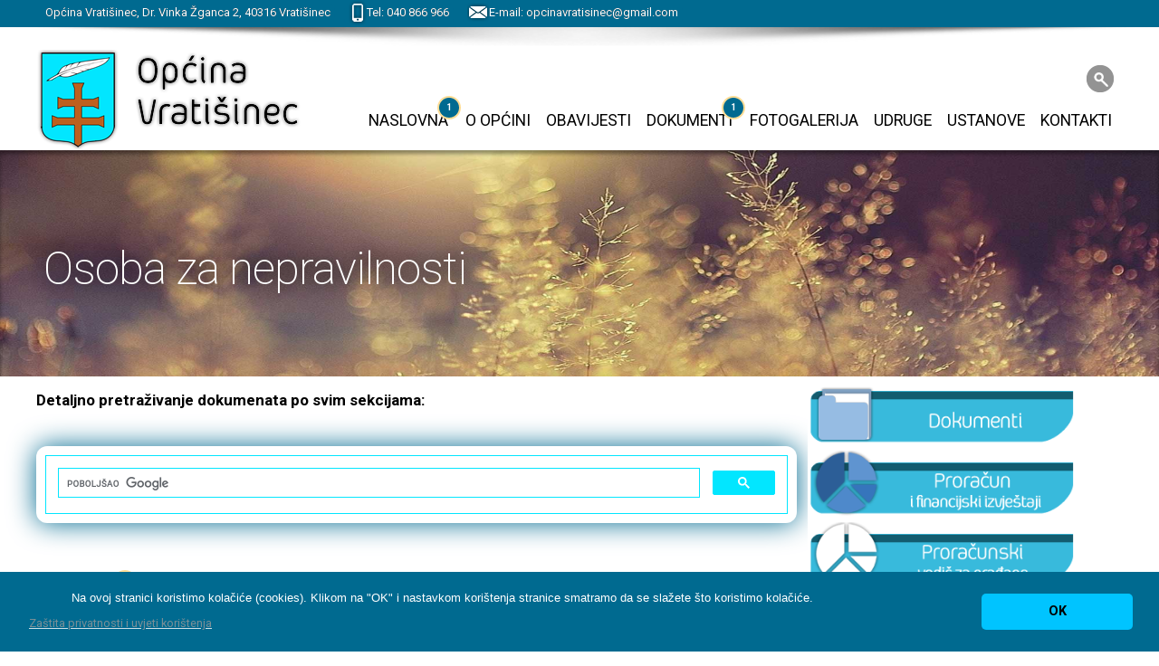

--- FILE ---
content_type: text/html
request_url: https://vratisinec.hr/dokumenti.asp?id=17&n=52
body_size: 12159
content:








<!DOCTYPE HTML>
<!--[if IE 8]> <html class="ie8 no-js"> <![endif]-->
<!--[if (gte IE 9)|!(IE)]><!--> <html class="no-js"> <!--<![endif]-->

<head>
    <!-- begin meta -->
    
<meta name="keywords" content="Općina Vratišinec" />
<meta name="description" content="Općina Vratišinec" />
<meta name="author" content="info@pikant.hr" />
<meta name="viewport" content="width=device-width, initial-scale=1, maximum-scale=1"> 
    <!-- end meta -->
    
    <!-- begin CSS -->
    <link href="style.css" type="text/css" rel="stylesheet" id="main-style">
    
    <!-- REVOLUTION BANNER CSS SETTINGS -->
    <link rel="stylesheet" type="text/css" href="css/revslider.css" media="screen">
    
    
    <!--[if IE]> <link href="css/ie.css" type="text/css" rel="stylesheet"> <![endif]-->
    <link href="css/colors/green.css" type="text/css" rel="stylesheet" id="color-style">
  <link href="css/responsive.css" type="text/css" rel="stylesheet">    
  <link rel="stylesheet" href="css/animations.css">
    <!-- end CSS -->
    
    <link href="images/animated_favicon1.gif" type="image/x-icon" rel="shortcut icon">
    
    <!-- begin JS -->
        
    <script src="js/jquery-1.8.2.min.js" type="text/javascript"></script> <!-- jQuery -->
    <script src="js/ie.js" type="text/javascript"></script> <!-- IE detection -->
    <script src="js/jquery.easing.1.3.js" type="text/javascript"></script> <!-- jQuery easing -->
    <script src="js/modernizr.custom.js" type="text/javascript"></script> <!-- Modernizr -->
    <!--[if IE 8]>
    <script src="js/respond.min.js" type="text/javascript"></script> 
    <script src="js/selectivizr-min.js" type="text/javascript"></script> 
    <![endif]--> 
    <script src="js/ddlevelsmenu.js" type="text/javascript"></script> <!-- drop-down menu -->
    <script type="text/javascript"> <!-- drop-down menu -->
        ddlevelsmenu.setup("nav", "topbar");
    </script>
    <script src="js/tinynav.min.js" type="text/javascript"></script> <!-- tiny nav -->
    <script src="js/jquery.validate.min.js" type="text/javascript"></script> <!-- form validation -->
    
  <script src="js/jquery.jcarousel.min.js" type="text/javascript"></script> <!-- carousel -->

    
    <script src="js/jquery.ui.totop.min.js" type="text/javascript"></script> <!-- scroll to top -->
    <script src="js/jquery.fitvids.js" type="text/javascript"></script> <!-- responsive video embeds -->
    <!-- jQuery REVOLUTION Slider  -->
    <script type="text/javascript" src="js/revslider.jquery.themepunch.plugins.min.js"></script> <!-- swipe gestures -->
    <script type="text/javascript" src="js/revslider.jquery.themepunch.revolution.js"></script>
    <!-- REVOLUTION BANNER CSS SETTINGS -->
    <script src="js/jquery.fancybox.pack.js" type="text/javascript"></script> <!-- lightbox -->
    <script src="js/jquery.fancybox-media.js" type="text/javascript"></script> <!-- lightbox -->
    <script src="js/froogaloop.min.js" type="text/javascript"></script> <!-- video manipulation -->
    
    <script src="js/custom.js" type="text/javascript"></script> <!-- jQuery initialization -->
    <script src="js/jquery-ui-1.10.1.custom.min.js" type="text/javascript"></script> <!-- tabs, toggles, accordion -->

<script type="text/javascript" src="highslide/highslide-with-gallery.js"></script>
<link rel="stylesheet" type="text/css" href="highslide/highslide.css" />
<script type="text/javascript">
hs.graphicsDir = 'highslide/graphics/';
hs.align = 'center';
hs.transitions = ['expand', 'crossfade'];
hs.outlineType = 'rounded-white';
hs.fadeInOut = true;
//hs.dimmingOpacity = 0.75;

// Add the controlbar
hs.addSlideshow({
    //slideshowGroup: 'group1',
    interval: 5000,
    repeat: false,
    useControls: true,
    fixedControls: 'fit',
    overlayOptions: {
        opacity: 0.75,
        position: 'bottom center',
        hideOnMouseOut: true
    }
});
</script>
<style type="text/css">
a[href^=tel]{ color:inherit; text-decoration:none;}
</style>

<meta name="format-detection" content="telephone=no">

<!-- Global site tag (gtag.js) - Google Analytics -->
<script async src="https://www.googletagmanager.com/gtag/js?id=G-V8GGCK2MC0"></script>
<script>
  window.dataLayer = window.dataLayer || [];
  function gtag(){dataLayer.push(arguments);}
  gtag('js', new Date());

  gtag('config', 'G-V8GGCK2MC0');
</script>

<link rel="stylesheet" type="text/css" href="//cdnjs.cloudflare.com/ajax/libs/cookieconsent2/3.0.3/cookieconsent.min.css" />
<script src="//cdnjs.cloudflare.com/ajax/libs/cookieconsent2/3.0.3/cookieconsent.min.js"></script>
<script>
window.addEventListener("load", function(){
window.cookieconsent.initialise({
  "palette": {
    "popup": {
      "background": "#006A90",
      "text": "#fff"
    },
    "button": {
      "background": "#00C4FF",
      "text": "#000"
    }
  },
  "theme": "classic",
  "content": {
    "message": "<span style=\"font-size:0.8em;margin-left:50px;\">Na ovoj stranici koristimo kolačiće (cookies). Klikom na \"OK\" i nastavkom korištenja stranice smatramo da se slažete što koristimo kolačiće.</span>",
    "dismiss": "OK",
    "link": "<span style=\"font-size:0.8em;\">Zaštita privatnosti i uvjeti korištenja</span>",
    "href": "defaultcont.asp?id=104"
  }
})});
</script>

<script src="https://cdn.userway.org/widget.js" data-account="645f0dvSTh"></script>
    <!-- end JS -->
    
  <title>Općina Vratišinec</title>
<meta http-equiv="Content-Type" content="text/html; charset=utf-8">





</head>



<body class="wide">




<!-- begin container -->
<div id="wrap">

 <!-- topbar start -->
    <section style="background-color:#006A90;">
    	<div class="content-featured3" style="background-color:#006A90;" >
            <div class="container" style="text-align:center;padding-top:5px;background-color:#006A90;">
 		<div style="background-color:#006A90;width:100%; height:100%;text-align:center;color:#fff;">
	 		<div style="color:#fff;text-align:center;border-radius:6px;padding:0 5px 0 0px;background-color:#006A90;float:left;margin-left:10px;"><div style="color:#fff;float:left;"></div><div style="float:left;">Općina Vratišinec, Dr. Vinka Žganca 2, 40316 Vratišinec</div></div>
	 		<div style="color:#fff;text-align:center;border-radius:6px;padding:0 5px 0 5px;background-color:#006A90;float:left;margin-left:10px;"><div style="color:#fff;float:left;"><img style="margin-top:-9px;margin-bottom:-5px;" alt="img1" src="images/kont-1.png"/></div><div style="color:#fff;float:left;text-align:center;">Tel: <span>040</span> <span>866</span> <span>966</span></div></div>
	 		<div style="color:#fff;text-align:center;border-radius:6px;padding:0 5px 0 5px;background-color:#006A90;float:left;margin-left:10px;"><div style="color:#fff;float:left;"><img style="margin-top:-9px;margin-bottom:-5px;" alt="img2" src="images/kont-2.png"/></div><div style="color:#fff;float:left;text-align:center;">E-mail: <a style="color:#fff;" href="mailto:opcinavratisinec@gmail.com">opcinavratisinec@gmail.com</a></div></div>
        </div>
            </div>
        </div>
       <img style="margin-top:0px;margin-bottom:-7px;" height="25" width="100%" alt="sjena" src="/images/sjena.png"/>
    </section>
 <!-- topbar end -->

  <link rel="apple-touch-icon" href="images/apple-touch-icon.png" />
  <link rel="apple-touch-icon" sizes="57x57" href="images/apple-touch-icon-57x57.png" />
  <link rel="apple-touch-icon" sizes="72x72" href="images/apple-touch-icon-72x72.png" />
  <link rel="apple-touch-icon" sizes="76x76" href="images/apple-touch-icon-76x76.png" />
  <link rel="apple-touch-icon" sizes="114x114" href="images/apple-touch-icon-114x114.png" />
  <link rel="apple-touch-icon" sizes="120x120" href="images/apple-touch-icon-120x120.png" />
  <link rel="apple-touch-icon" sizes="144x144" href="images/apple-touch-icon-144x144.png" />
  <link rel="apple-touch-icon" sizes="152x152" href="images/apple-touch-icon-152x152.png" />
  <link rel="apple-touch-icon" sizes="180x180" href="images/apple-touch-icon-180x180.png" />




<!-- begin header -->
        <header id="header" class="container clearfix">

        <!-- begin logo -->
        <h1 id="logo"><a href="default.asp"><img src="images/logo.png" alt=""></a></h1>
        <!-- end logo -->

        <!-- begin navigation wrapper -->
        <div class="nav-wrap clearfix">        



        <!-- begin search form -->
        	

        <form id="search-form" action="trazi.asp" method="get">
            <label style="display:none;" for="s">s</label>
            <input id="s" type="text" name="tid" placeholder="Pretraži novosti" style="display: none;">
            <input id="search-submit" type="submit" name="search-submit" value="Search">
        </form>
        
        
        
        <!-- end search form -->  


        <!-- begin navigation -->
        

        <!-- begin navigation -->
        <nav id="nav">
            <ul id="navlist" class="clearfix" style="font-size:1em;">
               


<li ><a href="default.asp?n=1">Naslovna</a></li> 
						<div class="couponcode">

						<span style="visibility: hidden;" class="iphone bigEntrance">1</span>  
                        </div>
			
                

<li ><a href="defaultcont.asp?id=1&n=2&g=1" rel="submenu11">O Općini</a>
             <ul id="submenu11" class="ddsubmenustyle">
                    <li><a href="defaultcont.asp?id=2&n=2&g=1">Statistički podaci</a></li>                                        
                    <li><a href="defaultcont.asp?id=3&n=2&g=1">Položaj</a></li>                                        
                    <li><a href="defaultcont.asp?id=4&n=2&g=1">Sjedište</a></li>                                        
                    <!--<li><a href="defaultcont.asp?id=9&n=2&g=1">Djelatnosti</a></li>-->
                    <li><a href="defaultcont.asp?id=5&n=2&g=1">Grb i zastava</a></li>                                        
                    <li><a href="defaultcont.asp?id=6&n=2&g=1">Povijest</a></li>                                        
                    <li><a href="defaultcont.asp?id=10&n=2&g=1">Društvo</a></li>
                    <li><a href="defaultcont.asp?id=7&n=2&g=1">Tijela Općine</a></li>                                        
                    <li><a href="defaultcont.asp?id=14&n=2&g=1">Župa Vratišinec</a></li>


                </ul>

</li>




                             




<li ><a href="default_obavijest.asp?sid=7014">Obavijesti</a></li> 
                        <div class="couponcode">

                          
                        </div>
            




                <li ><a href="dokumenti.asp?n=5" rel="submenu4">Dokumenti</a>
                          <ul id="submenu4" class="ddsubmenustyle">


                                <li><a href="dokumenti.asp?id=8&n=5">Proračun i financijski izvještaji</a></li>
                                <li><a href="dokumenti.asp?id=9&n=5">Proračunski vodič za građane</a></li>
                                <li><a href="dokumenti.asp?id=1&n=5">Statut i Poslovnik</a></li>
                                <li><a href="dokumenti.asp?id=6&n=5">Sjednice OV</a></li>
                                <li><a href="dokumenti.asp?id=2&n=5">Odluke Načelnika</a></li>                              
                                <li><a href="dokumenti.asp?id=11&n=5">Savjet mladih</a></li>
                                <li><a href="dokumenti.asp?id=11&n=5">Strategija razvoja</a></li>
                                <li><a href="dokumenti.asp?id=5&n=5">Javna nabava</a></li>
                                <li><a href="dokumenti.asp?id=3&n=5">Ugovori / donacije</a></li>
                                <li><a href="dokumenti.asp?id=4&n=5">Natječaji</a></li>                               
                                <li><a href="dokumenti.asp?id=10&n=5">Obrasci</a></li>
                                <li><a href="dokumenti.asp?id=7&n=5">Pravo na pristup informacijama</a></li>
                                <li><a href="dokumenti.asp?id=15&n=5">Otvoreni podaci</a></li>                                
                                <li><a href="dokumenti.asp?id=14&n=5">Izbori</a></li>
                                <li><a href="dokumenti.asp?id=17&n=5">Osoba za nepravilnosti</a></li>
                                <li><a href="dokumenti.asp?id=18&n=5">Procesi</a></li>

                          </ul>

                </li> 
                                                        <div class="couponcode">
                                        <span style="visibility: hidden;" class="iphone bigEntrance">1</span> 
                                        
                                        </div>            
                


                <li ><a href="gal.asp?n=7">Fotogalerija</a></li>





                <li ><a href="#" rel="submenu5">Udruge</a>

                        <ul id="submenu5" class="ddsubmenustyle">
                                    <li><a href="defaultcont.asp?id=11&n=11">DVD Vratišinec</a></li>
                                    <li><a href="defaultcont.asp?id=28&n=11">DVD Gornji Kraljevec</a></li>
                                    <li><a href="defaultcont.asp?id=12&n=11">KUU Društvo Žena Gornji Kraljevec</a></li> 
                                    <li><a href="defaultcont.asp?id=13&n=11">Podružnica umirovljenika Vratišinec</a></li>
                                    <li><a href="defaultcont.asp?id=15&n=11">RK "SOKOL" Vratišinec</a></li>    
                                    <li><a href="defaultcont.asp?id=16&n=11">KUD "Dr. Vinko Žganec" Vratišinec </a></li>
                                    <li><a href="defaultcont.asp?id=17&n=11">Mješoviti pjevački zbor „Dr. Vinko Žganec“ Vratišinec </a></li>

                </ul>




                </li> 


                <li ><a href="#" rel="submenu6">Ustanove</a>

                        <ul id="submenu6" class="ddsubmenustyle">
                                    <li><a href="defaultcont.asp?id=20&n=22">Dječji vrtić „Srčeko“</a></li>
                                    <li><a href="defaultcont.asp?id=21&n=22">Ordinacija opće medicine dr. Ivica Dukić</a></li>
                                    <li><a href="defaultcont.asp?id=22&n=22">Ordinacija dentalne medicine Maja Golik, dr.med.dent.</a></li>
                                    <li><a href="defaultcont.asp?id=23&n=22">HP - Hrvatska pošta d.d. PU 40316</a></li>
                                    <li><a href="defaultcont.asp?id=24&n=22">Ljekarna VAŠE ZDRAVLJE - ZU Bećirević</a></li>
                                    <li><a href="defaultcont.asp?id=25&n=22">Osnovna škola „Dr. Vinko Žganec“ Vratišinec</a></li>
                                    <li><a href="defaultcont.asp?id=26&n=22">PŠ Gornji Kraljevec</a></li>
                                    <li><a href="defaultcont.asp?id=27&n=22">Župa Uzvišenja Sv. Križa</a></li>


                </ul>




                </li>


                <li ><a href="kontakt.asp?n=8">Kontakti</a></li>                
                


              
            
                
                
                
                
                
                
                                
            </ul>
        </nav>
        <!-- end navigation -->

        <!-- end navigation -->


        </div>
        <!-- end navigation wrapper -->
        </header>
<!-- end header -->






    <!-- begin slider -->

    <!-- begin page title -->
    <section id="page-title" class="parallax" style="background-color:#000;">
        <div class="container clearfix">

<h1>Osoba za nepravilnosti</h1>




        </div>
    </section>
    <!-- end page title -->

    <!-- end slider -->













           
    <!-- begin content -->
    <section class="container clearfix">
    
        
   <div class="clear"></div>
   
        

        
    </section>
    <!-- end content -->  
    
    
    
    
    <!-- begin content -->
    <section id="content" class="container clearfix">
        <!-- begin main content -->
        
        







    <section id="main" class="three-fourths">








<!-- begin navigation -->
 
<div style="float:left;">

<b>Detaljno pretraživanje dokumenata po svim sekcijama:</b>
<br/>

<div style="padding:10px; height:100%;margin:40px 0 40px 0;box-shadow:0px 0px 30px #006A90;border-radius:12px;">
<script async src="https://cse.google.com/cse.js?cx=016497424342682231140:cgt7by60ie6"></script>
<div class="gcse-search"></div>
</div>
<br/>

<a class="dokumentinavi"  href="dokumenti.asp?n=5">Nesortirano</a>
				<span class="couponcode">
				<span class="iphone2">1</span> 
				</span>




<a class="dokumentinavi"   href="dokumenti.asp?id=8&n=5">Proračun i financijski izvještaji</a>
				<span class="couponcode">
				 
				</span>  

<a class="dokumentinavi"   href="dokumenti.asp?id=9&n=5">Proračunski vodič za građane</a>
				<span class="couponcode">
				 
				</span>  				






<a class="dokumentinavi"   href="dokumenti.asp?id=1&n=5">Statut i poslovnik</a>
				<span class="couponcode">
				 
				</span>  

<a class="dokumentinavi"   href="dokumenti.asp?id=2&n=5">Odluke Načelnika</a>
				<span class="couponcode">
				 
				</span>  
<a class="dokumentinavi"  href="dokumenti.asp?id=3&n=5">Ugovori / donacije</a>  
				<span class="couponcode">
				 
				</span>
<a class="dokumentinavi"  href="dokumenti.asp?id=4&n=5">Natječaji</a>  
				<span class="couponcode">
				 
				</span>
<a class="dokumentinavi"  href="dokumenti.asp?id=5&n=5">Javna nabava</a>  
				<span class="couponcode">
				 
				</span>
<a class="dokumentinavi"  href="dokumenti.asp?id=6&n=5">Sjednice OV</a>  
				<span class="couponcode">
				 
				</span>
<a class="dokumentinavi"  href="dokumenti.asp?id=7&n=5">Pravo na pristup informacijama</a>  
				<span class="couponcode">
				 
				</span>

<a class="dokumentinavi"  href="dokumenti.asp?id=15&n=5">Otvoreni podaci</a>  
				<span class="couponcode">
				 
				</span>







<a class="dokumentinavi"  href="dokumenti.asp?id=10&n=5">Obrasci</a>  
				<span class="couponcode">
				 
				</span>

<a class="dokumentinavi"  href="dokumenti.asp?id=11&n=5">Savjet mladih</a>  
				<span class="couponcode">
				 
				</span>


<a class="dokumentinavi"  href="dokumenti.asp?id=12&n=5">Strategija razvoja</a>  
				<span class="couponcode">
				 
				</span>


<a class="dokumentinavi"  href="dokumenti.asp?id=13&n=5">Murs Ekom</a>  
				<span class="couponcode">
				 
				</span>




<a class="dokumentinavi"  href="dokumenti.asp?id=14&n=5">Izbori</a>  
				<span class="couponcode">
				 
				</span>



<a class="dokumentinavi" style="background-color:#02E6FF;color:#000;" href="dokumenti.asp?id=17&n=2&g=3">Osoba za nepravilnosti</a>  
				<span class="couponcode">
				 
				</span>

<a class="dokumentinavi" href="dokumenti.asp?id=18&n=5">Procesi</a>  
				<span class="couponcode">
				 
				</span>



<!--





<a class="dokumentinavi" href="dokumenti.asp?id=19&n=2&g=3">19</a>  
				<span class="couponcode">
				 
				</span>

<a class="dokumentinavi" href="dokumenti.asp?id=20&n=2&g=4">20</a>  
				<span class="couponcode">
				 
				</span>
<a class="dokumentinavi" href="dokumenti.asp?id=21&n=2&g=4">21</a>
				<span class="couponcode">
				 
				</span>
<a class="dokumentinavi" href="dokumenti.asp?id=22&n=2&g=4">22</a> 
				<span class="couponcode">
				 
				</span>

<a class="dokumentinavi" href="dokumenti.asp?id=23&n=2&g=5">23</a>
				<span class="couponcode">
				 
				</span>
<a class="dokumentinavi" href="dokumenti.asp?id=24&n=2&g=5">24</a>  
				<span class="couponcode">
				 
				</span>
<a class="dokumentinavi" href="dokumenti.asp?id=25&n=2&g=5">25</a>
				<span class="couponcode">
				 
				</span>



-->
<hr/>
</div>


<!-- end navigation -->




    <div class="clear"></div> 










<!-- ###################################################### -->
                  <a class="downloadsjena" href="/Dokumenti/Odluka_o_imenovanju_osobe_za_nepravilnosti_2021_5.5.2022.pdf"><img style="margin-top:10px;" width="36" src="/images/ico/pdf.png" alt="ikona" /></a><div style="color:#000; height:44px; font-size:14px;font-weight:200;"><a title="Odluka o imenovanju osobe za nepravilnosti 2021." target="_blank" class="" href="/Dokumenti/Odluka_o_imenovanju_osobe_za_nepravilnosti_2021_5.5.2022.pdf"><span class="filesjenadoks"><span class="downloaddatum" style="color:#000;"><b>5.5.2022.&nbsp;&nbsp;</b></span><span style="font-size:16px;">Odluka o imenovanju osobe za nepravilnosti 2021.</span></span></a> &nbsp;&nbsp; </div><img style="width:100%;" src="images/slogan-shadow.png" alt="divider" />
<br/><br/>
<i>Nepravilnost</i> je sukladno članku 3. 
<a class="vise" target="_blank" href="https://narodne-novine.nn.hr/clanci/sluzbeni/2020_07_78_1482.html">Pravilnika o postupanju i izvještavanju o nepravilnostima u upravljanju sredstvima institucija u javnom sektoru („Narodne novine“ br. 78/2020)</a> nepridržavanje ili pogrešna primjena zakona i drugih propisa koja proizlazi iz radnji ili propusta institucije, koja ima ili bi mogla imati štetan utjecaj na proračunska sredstva i sredstva iz drugih izvora, bilo da se radi o prihodima/primicima, rashodima/izdacima, povratima, imovini, potraživanjima ili obvezama, te je protivna etičkim načelima u javnom sektoru
<br/><br/>
Sukladno odredbama <a class="vise" target="_blank" href="https://www.zakon.hr/z/806/Zakon-o-sustavu-unutarnjih-kontrola-u-javnom-sektoru">Zakona o sustavu unutarnjih kontrola u javnom sektoru („Narodne novine“ br. 78/15 i 102/19)</a> i <a class="vise" target="_blank" href="https://narodne-novine.nn.hr/clanci/sluzbeni/2020_07_78_1482.html">Pravilnika o postupanju i izvještavanju o nepravilnostima u upravljanju sredstvima institucija u javnom sektoru („Narodne novine“ br. 78/2020)</a> načelnik Općine Vratišinec imenovao je osobu zaduženu za nepravilnosti u Općini Vratišinec:<br/><br/>

<b>ŠTEFANIJA JAMBROŠIĆ<br/>
Gornji Kraljevec, Glavna 12<br/>
40316 Vratišinec</b>
<br/><br/>

Obveze osobe za nepravilnosti su:<br/><br/>
-   za svaku zaprimljenu prijavu o nepravilnostima popuniti obrazac Podaci o prijavljenoj nepravilnosti<br/>
-   obavijestiti odgovornu osobu o zaprimljenoj prijavi o nepravilnosti<br/>
-   procijeniti osnovanost zaprimljene prijave o nepravilnostima, pri čemu, na temelju naloga odgovorne osobe može tražiti objašnjenja, smjernice ili stručno mišljenje ustrojstvenih jedinica unutar institucije ili institucije iz nadležnosti<br/>
-   odrediti vrstu nepravilnosti koristeći klasifikaciju nepravilnosti u skladu s odredbama Pravilnika o postupanju i izvještavanju o nepravilnostima u upravljanju sredstvima institucija u javnom sektoru<br/>
-   predložiti odgovornoj osobi poduzimanje odgovarajućih mjera i aktivnosti za otklanjanje nepravilnosti<br/>
-   pratiti tijek postupanja po utvrđenim nepravilnostima<br/>
-   pripremiti godišnje objedinjeno izvješće o nepravilnostima<br/><br/>

<b>KONTAKT PODACI OSOBE ZADUŽENE ZA NEPRAVILNOSTI:</b><br/><br/>
-   Tel: 040/866-996<br/>
-   E-mail: <a class="vise" href="mailto:opcinavratisinec@gmail.com">opcinavratisinec@gmail.com</a>
<br/>














        </section>    








         <section id="main" class="one-fourth">
  <!-- begin menul -->
             <!-- DOKUMENTI -->       
 
            <div id="banneri" style="margin-top:-12px;">
            <a href="dokumenti.asp?n=5"><img style="width:100%;" alt="banner" src="images/banneri/7.png"/>

            </a>



 <!-- PRORAČUN -->     


<a href="dokumenti.asp?id=8&n=5"><img style="width:100%;" alt="banner" src="images/banneri/11.png"/>

            </a>
</a> 



 <!-- PRORAČUNSKI VODIČ -->     

<a href="dokumenti.asp?id=9&n=5"><img style="width:100%;" alt="banner" src="images/banneri/12.png"/>

            </a>
</a> 


 <!-- STATUT I POSLOVNIK -->     

<a href="dokumenti.asp?id=1&n=5"><img style="width:100%;" alt="banner" src="images/banneri/1a.png"/>

            </a>
</a>    


 <!-- SJEDNICE OV -->     

<a href="dokumenti.asp?id=6&n=5"><img style="width:100%;" alt="banner" src="images/banneri/6.png"/>

</a>                               


 <!-- ODLUKE NAČELNIKA -->     

<a href="dokumenti.asp?id=2&n=5"><img style="width:100%;" alt="banner" src="images/banneri/2.png"/>

</a>    




 <!-- SAVJET MLADIH -->     

<a href="dokumenti.asp?id=11&n=5"><img style="width:100%;" alt="banner" src="images/banneri/21.png"/>

</a>  







 <!-- STRATEGIJA RAZVOJA  -->     

<a href="dokumenti.asp?id=12&n=5"><img style="width:100%;" alt="banner" src="images/banneri/22.png"/>

</a>  
























 <!-- JAVNA NABAVA -->     

<a href="dokumenti.asp?id=5&n=5"><img style="width:100%;" alt="banner" src="images/banneri/5.png"/>

</a>    





 


 

 <!-- UGOVORI/DONACIJE -->     

<a href="dokumenti.asp?id=3&n=5"><img style="width:100%;" alt="banner" src="images/banneri/3.png"/>

</a>    




 <!-- NATJEČAJI -->     

<a href="dokumenti.asp?id=4&n=5"><img style="width:100%;" alt="banner" src="images/banneri/4.png"/>

</a>    




    




 <!-- OBRASCI -->     

<a href="dokumenti.asp?id=10&n=5"><img style="width:100%;" alt="banner" src="images/banneri/20.png"/>

</a>  




 <!-- PRAVO NA PRISTUP INFO -->     
<a href="dokumenti.asp?id=7&n=5"><img style="width:100%;" alt="banner" src="images/banneri/10.png"/>

</a>    




 <!-- OTVORENI PODACI -->     
<a href="dokumenti.asp?id=15&n=5"><img style="width:100%;" alt="banner" src="images/banneri/otvoreni.png"/>

</a>    

 <!-- PROCESI -->     
<a href="dokumenti.asp?id=18&n=5"><img style="width:100%;" alt="banner" src="images/banneri/procesi.png"/>

</a>    








</div>

              

<section>
<h2 class="entry-title" style="font-family: 'Raleway', sans-serif;font-weight:normal;color:#fff;background-color:#00658C;margin-top:0px; width:97%;border-radius:8px;font-size:18px;padding:6px 0 5px 15px;text-align:left;margin-top:20px;margin-bottom:20px;">Iz kataloga događanja</h2>


   
            <div class="toggles-wrap">



<div style="margin:20px 0 20px 15px;color:#000;font-size:17px;">Trenutno nema događanja.</div>


            </div>
        
        </section>
    

<div style="float:left;display:block;height:30px;margin:20px 0 20px 0px;"><a style="color:#666;padding:11px 8px 9px 8px; background-color:#fff;border:2px solid #e7e7e7; border-radius:4px; font-size:11px;" href="default_kalendar.asp?sid=7557">SVA DOGAĐANJA</a></div>
<div class="clear"></div>


        
 
<div id="banneri" style="margin-top:-12px;">

<a target="_blank" href="https://transparentnost-vratisinec.kipos.hr/"><img alt="banner" style="border-radius:10px;border:2px solid #006A90;width:100%;" src="images/banneri/Isplateizproracuna.jpg"/>


<a target="_blank" href="dokumenti/PRAVILA I UPUTE ZA KORIŠTENJE MJESNOG GROBLJA U VRATIŠINCU.pdf"><img alt="banner" style="border-radius:10px;border:2px solid #006A90;width:100%;" src="images/banneri/groblje.jpg"/>

      
<a target="_blank" href="http://vratisinec.hr/default_vijest.asp?sid=8441"><img alt="banner" style="border-radius:10px;border:2px solid #006A90;width:100%;" src="images/banneri/Baner Wifi4Eu-.jpg"/>

            
 


<!--<a target="_blank" href="https://savjetovaliste.info/"><img style="border-radius:10px;border:2px solid #006A90;width:100%;" alt="banner" src="images/banneri/savjetovaliste.png?v=2.0"/><span style="display:none;">0</span></a>-->

</div>                









            





     
        
        
        
        
        
        
        
      



<!-xxxxxxxxxxxxxxxxxxxxxxxxxxxxxxxxxxxxxxxxxxxxxxxxxxxxxxxxxxxxxxxxxxxxxxxxxxxxxxxxxxxxxxxxxxxxxxxxxxxxxxxxxxxxxxxxxxxxxxxxxxxxxxxxxxxxxxxxxxxxxxxxxxxxxxxxxxxxxxx-->

<div id="banneri" style="margin-top:-12px;">



 <!-- IZBORI -->     
<a href="dokumenti.asp?id=14&n=5"><img style="width:100%;" alt="banner" src="images/banneri/8izb.png"/>

</a>  



 <!-- FOTOGALERIJA -->     

            <a href="gal.asp?n=7"><img style="width:100%;" alt="banner" src="images/banneri/9.png"/>

            </a>






<!-- KATALOG DOGAĐANJA -->     
          
            <a href="default_kalendar.asp?sid=7557"><img alt="banner" style="width:100%;" src="images/banneri/8.png"/>
<span class="couponcode">
                         
                        </span>
            </a>

 <!-- MURS EKOM -->     
<a href="dokumenti.asp?id=13&n=5"><img style="width:100%;" alt="banner" src="images/banneri/murs.png"/>

</a>  



 <!-- PROSTORNI PLAN -->     
        
<a href="defaultcont.asp?id=8&n=2"><img style="width:100%;" alt="banner" src="images/banneri/13.png"/></a>  

<a href="defaultcont.asp?id=81&n=2"><img style="width:100%;" alt="banner" src="images/banneri/evid.png"/></a>  
<a href="defaultcont.asp?id=82&n=2"><img style="width:100%;" alt="banner" src="images/banneri/registar.png"/></a>  
<a href="defaultcont.asp?id=105&n=2"><img style="width:100%;" alt="banner" src="images/banneri/digi.png"/></a>  
<a href="dokumenti.asp?id=17&n=52"><img style="width:100%;" alt="banner" src="images/banneri/nepravilnosti.png"/></a>  

<a target="_blank" href="https://eloo.haop.hr/public/otpad/prijava"><img style="width:100%;" alt="banner" src="images/banneri/eloo.png"/></a>  

<a href="default_vijest.asp?sid=8786"><img style="border-radius:10px;border:2px solid #006A90;width:100%;margin-top:5px;" alt="banner" src="imagesstatic/Bannervrtic.png"/></a> 

<a href="defaultcont.asp?id=33&n=8"><img style="border-radius:10px;border:2px solid #006A90;width:100%;margin-top:5px;" alt="banner" src="imagesstatic/image025.png"/></a>  


<a href="defaultcont.asp?id=31&n=8"><img style="border-radius:10px;border:2px solid #006A90;width:100%;margin-top:5px;" alt="banner" src="imagesstatic/Banner-vrtic.jpg"/></a>  


<a target="_blank" href="https://murs-ekom.hr/nabava-2-komunalna-vozila-za-odvojeno-sakupljanje-otpada-za-murs-ekom-d-o-o/"><img style="border-radius:10px;border:2px solid #006A90;width:100%;" alt="banner" src="images/banneri/nkv.jpg"/></a>  


<a href="defaultcont.asp?id=30&n=8"><img style="border-radius:10px;border:2px solid #006A90;width:100%;margin-top:5px;" alt="banner" src="imagesstatic/EU vidljivost projekta.jpg"/></a>  



</div>	













<h2 class="entry-title" style="font-family: 'Raleway', sans-serif;font-weight:normal;color:#fff;background-color:#00658C;margin-top:0px; width:99%;border-radius:8px;font-size:18px;padding:6px 0 5px 15px;text-align:left;margin-bottom:0px;">Obavijesti</h2>



<div class="vijo"><div class="entry-body" style="border-bottom:1px dotted #02E6FF;"><div class="entry-titleside " style="text-align:left; width:99%;">  <br/><a href="/default_obavijest.asp?sid=8762">Podjela bonova za Uskrs</a></div><span style="font-style:italic;color:#000;">4. tra '25.</span></div>	   

    
<div style="float:left;display:block;height:30px;margin:20px 0 0 0px;"><a style="color:#666;padding:11px 8px 9px 8px; background-color:#fff;border:2px solid #e7e7e7; border-radius:4px; font-size:11px;" href="/default_obavijest.asp?sid=7014">SVE OBAVIJESTI</a></div>
<div class="clear"></div>








<!-xxxxxxxxxxxxxxxxxxxxxxxxxxxxxxxxxxxxxxxxxxxxxxxxxxxxxxxxxxxxxxxxxxxxxxxxxxxxxxxxxxxxxxxxxxxxxxxxxxxxxxxxxxxxxxxxxxxxxxxxxxxxxxxxxxxxxxxxxxxxxxxxxxxxxxxxxxxxxxx-->

<h2 class="entry-title" style="font-family: 'Raleway', sans-serif;font-weight:normal;color:#fff;background-color:#00658C;margin-top:0px; width:99%;border-radius:8px;font-size:18px;padding:6px 0 5px 15px;text-align:left;margin-top:20px;margin-bottom:0px;">Novosti</h2>

<div class="vijo"><div class="entry-body" style="border-bottom:1px dotted #006A90;"><div style="width:45%;float:right; margin-top:15px;" class="entry-content"></div></div><div class="entry-titleside " style="text-align:left; width:99%;">  <br/><a href="/default_vijest.asp?sid=8795">OBAVIJEST MJEŠTANIMA &#8211; PRIPREMA SPREMNIKA ZA ODVOZ OTPADA</a></div><span style="font-style:italic;color:#000;">15. sij '26.</span></div><div class="vijo"><div class="entry-body" style="border-bottom:1px dotted #006A90;"><div style="width:45%;float:right; margin-top:15px;" class="entry-content"><a style="width:80%; float:left; " class="entry-image highslide" onclick="return hs.expand(this)" rel="" href="/foto/Colorful_Style_Back_to_University_Instagram_Post_23.9.2025.png"><span class="overlay zoom"></span><img style="margin-left:3px; border:0px solid #000; width:99%; "  title="" alt="foto" src="/foto/Colorful_Style_Back_to_University_Instagram_Post_23.9.2025.png" alt="savjet mladih - poziv" /></a></div></div><div class="entry-titleside " style="text-align:left; width:99%;">  <br/><a href="/default_vijest.asp?sid=8794">2. Javni poziv za isticanje kandidatura za članove Savjeta mladih</a></div><span style="font-style:italic;color:#000;">9. sij '26.</span></div><div class="vijo"><div class="entry-body" style="border-bottom:1px dotted #006A90;"><div style="width:45%;float:right; margin-top:15px;" class="entry-content"></div></div><div class="entry-titleside " style="text-align:left; width:99%;">  <br/><a href="/default_vijest.asp?sid=8793">OBAVIJEST O OBVEZI ČIŠĆENJA SNIJEGA I LEDA</a></div><span style="font-style:italic;color:#000;">8. sij '26.</span></div>	         





<div style="float:left;display:block;height:30px;margin:20px 0 0 0px;"><a style="color:#666;padding:11px 8px 9px 8px; background-color:#fff;border:2px solid #e7e7e7; border-radius:4px; font-size:11px;" href="/default_vijest.asp?sid=2">SVE NOVOSTI</a></div>
<div class="clear"></div>








 



        










    <!-- end menul -->  
         </section>








<div class="clear"></div>


 







       
        

        
        
    </section>


    <!-- end content -->  
    
    
  <!-- begin footer -->
            <!----------------------------------------------------------------------------------------------------- -->




<!----------------------------------------------------------------------------------------------------- -->


                


    
    
    
    
    
    
    
    
    
    







                


    
    
    
    
    
    
    
    
    
    
    <!-- begin footer -->
  <footer id="footer">
      <!-- begin footer  -->
      
        <div id="footer-featured" class="zig">

        </div>



        <!-- begin footer top1 -->

        <div id="footer-top" >
        
          <div class="container clearfix">
             
             
                    <section class="one-third usluge" style="padding:5px 0px 5px 0px;">
                        <div class="naslovzavod" style="background-color:#476299;margin-left:0px;padding-left:21px;padding-top:10px;padding-right:20px;border-bottom-left-radius:4px;border-top-left-radius:4px;border-top-right-radius:4px;border-bottom-right-radius:4px;color:#fff;width:90%; height:30px;"> 
                          <span style="font-size:1.3em;font-family: 'Raleway', cursive;border-bottom:3px dashed #006A90;">Općina Vratišinec</span><br/> 
                        </div>
                        <div class="badonga" style="">
                            <p class="address" style="font-size:1.1em;color:#fff;font-weight:200;"><strong></strong><br/>Dr. Vinka Žganca 2<br/>40316 Vratišinec<br/>Hrvatska</p>
                            <p class="phone" style="font-size:1.1em;color:#fff;font-weight:200;"><strong>Tel: </strong>040 866 966, 040 866 469 </p>
                            <p class="fax" style="font-size:1.1em;color:#fff;font-weight:200;"><strong>Fax: </strong>040 867 314</p>
                            <p class="phone" style="font-size:1.1em;color:#fff;font-weight:200;"><strong>Mob: </strong>099 2866 469, 099 2866 966</p>
                            
                        


                            <p class="email" style="font-size:1.1em;color:#fff;font-weight:200;"><strong>E-mail:</strong> <a class="" style="color:#fff;" href="mailto:opcinavratisinec@gmail.com">opcinavratisinec@gmail.com</a></p>
                            </p>
                            
                        </div>
                    </section>
                    
                    <section class="one-third usluge" style="text-align:center;padding:5px 0px 5px 0px;">
                          
                            
                     <div class="badonga" style="">

                        <div class="naslovzavod" style="margin-left:0px;padding-left:21px;padding-top:10px;padding-right:20px;border-bottom-left-radius:4px;border-top-left-radius:4px;border-top-right-radius:4px;border-bottom-right-radius:4px;color:#fff;width:90%; height:30px;">  
                          
                          
                          <p class="" style="font-size:1.1em;color:#fff;">
                  
                            
                          
                          <span  style="float:left;"><img alt="logo" alt="Pikant" src="images/logosolo.png" style=""/></span>
                          </p>
                          
                        </div>

                          
                      </div>
                                                 
                    </section>

                    <section class="one-third column-last usluge" style="float:right;">


                     <div class="badonga" style="">

                        <div class="naslovzavod" style="background-color:#476299;margin-left:0px;padding-left:21px;padding-top:10px;padding-right:20px;border-bottom-left-radius:4px;border-top-left-radius:4px;border-top-right-radius:4px;border-bottom-right-radius:4px;color:#fff;width:90%; height:30px;"> 
                          <span style="font-size:1.3em; font-family: 'Raleway', cursive;border-bottom:3px dashed #006A90;">Gdje smo?</span>
                        </div>
<p>
 
<iframe src="https://www.google.com/maps/d/embed?mid=1HpNdAiMokaofpN4_Qbl_SGMlibwcMZmT" width="100%" height="250"></iframe>
</p><br/>                 
                     
                      </div>
  




                    
                    </section>  
               

           
            </div>
        </div>
        <!-- end footer top1 -->
        





        
        <!-- begin footer top -->
        <div id="footer-top">
        
          <div class="container clearfix">
             
             
                    <section class="one-third usluge" style="padding:5px 0px 5px 0px;">
                        <div class="naslovzavod" style="background-color:#476299;margin-left:0px;padding-left:21px;padding-top:10px;padding-right:20px;border-bottom-left-radius:4px;border-top-left-radius:4px;border-top-right-radius:4px;border-bottom-right-radius:4px;color:#fff;width:90%; height:30px;"> 
                          <span style="font-size:1.3em;font-family: 'Raleway', cursive;border-bottom:3px dashed #006A90;">Posljednji dokumenti</span><br/> 
                        </div>
                        <div class="badonga" style="">
                            <p>



                  <a class="downloadsjenanas" href="/Dokumenti/"><img width="32" src="/images/ico/prazna.png" alt="ikona" /></a><div style="color:#000; font-size:14px;height:10px; "><a class="" href="/Dokumenti/"><span class="" style="font-size:12px;color:#fff;"  ></span></a> &nbsp;&nbsp; </div><br/><img width="100%" src="images/slogan-shadow.png" alt="divider" /><a class="downloadsjenanas" href="/Dokumenti/Javni_poziv_za_isticanje_kandidatura_-_Savjet_mladih_2025_bEbJbF.pdf"><img width="32" src="/images/ico/pdf.png" alt="ikona" /></a><div style="color:#000; font-size:14px;height:10px; "><a class="" href="/Dokumenti/Javni_poziv_za_isticanje_kandidatura_-_Savjet_mladih_2025_bEbJbF.pdf"><span class="" style="font-size:12px;color:#fff;"  >Javni poziv za isticanje kandidatura - Savjet mladih 202...</span></a> &nbsp;&nbsp; </div><br/><img width="100%" src="images/slogan-shadow.png" alt="divider" /><a class="downloadsjenanas" href="/Dokumenti/ODLUKE_bBeAfI.rar"><img width="32" src="/images/ico/rar.png" alt="ikona" /></a><div style="color:#000; font-size:14px;height:10px; "><a class="" href="/Dokumenti/ODLUKE_bBeAfI.rar"><span class="" style="font-size:12px;color:#fff;"  >Odluka s 4. sjednice OV-a</span></a> &nbsp;&nbsp; </div><br/><img width="100%" src="images/slogan-shadow.png" alt="divider" /><a class="downloadsjenanas" href="/Dokumenti/Izvod_iz_zapisnika_4._sjednica_OV-a_bBeAcH.doc"><img width="32" src="/images/ico/doc.png" alt="ikona" /></a><div style="color:#000; font-size:14px;height:10px; "><a class="" href="/Dokumenti/Izvod_iz_zapisnika_4._sjednica_OV-a_bBeAcH.doc"><span class="" style="font-size:12px;color:#fff;"  >Izvod iz zapisnika 4. sjednica OV-a</span></a> &nbsp;&nbsp; </div><br/><img width="100%" src="images/slogan-shadow.png" alt="divider" /><a class="downloadsjenanas" href="/Dokumenti/Registar_korisnika_sponzorstva_i_donacija_2025_-_izravna_dodjela_bEfBaD.xls"><img width="32" src="/images/ico/xls.png" alt="ikona" /></a><div style="color:#000; font-size:14px;height:10px; "><a class="" href="/Dokumenti/Registar_korisnika_sponzorstva_i_donacija_2025_-_izravna_dodjela_bEfBaD.xls"><span class="" style="font-size:12px;color:#fff;"  >Registar korisnika sponzorstva i donacija 2025 - izravna...</span></a> &nbsp;&nbsp; </div><br/><img width="100%" src="images/slogan-shadow.png" alt="divider" />  

                            
                            </p>
                            
                        </div>
                    </section>
                    
                    <section class="one-third usluge" style="text-align:center;padding:5px 0px 5px 0px;">
                          
                            
                     <div class="badonga" style="">

                        <div class="naslovzavod" style="background-color:#476299;margin-left:0px;padding-left:21px;padding-top:10px;padding-right:20px;border-bottom-left-radius:4px;border-top-left-radius:4px;border-top-right-radius:4px;border-bottom-right-radius:4px;color:#fff;width:90%; height:30px;"> 
                          
                          <span style="font-size:1.3em; font-family: 'Raleway', cursive;border-bottom:3px dashed #006A90;">Radno vrijeme</span><br/> 
                          <p class="" style="font-size:1.1em;color:#fff;"><br/>
                            <span style="text-align:center;font-weight:200;">ponedjeljak - petak: 07-15h<br/><br/>

<a target="_blank" href="https://www.facebook.com/mursekom/"><img alt="bann" src="images/banneri/footerBANER.jpg" style="border:2px solid #006A90;width:100%;"></a>


                              <br/>
                            
                          </span>
                          
                          </p>
                          
                        </div>

                          
                      </div>
                                                 
                    </section>

                    <section class="one-third column-last usluge" style="float:right;">


                     <div class="badonga" style="">

                        <div class="naslovzavod" style="background-color:#476299;margin-left:0px;padding-left:21px;padding-top:10px;padding-right:20px;border-bottom-left-radius:4px;border-top-left-radius:4px;border-top-right-radius:4px;border-bottom-right-radius:4px;color:#fff;width:90%; height:30px;"> 
                          <span style="font-size:1.3em; font-family: 'Raleway', cursive;border-bottom:3px dashed #006A90;">Iz fotogalerije</span>
                        </div>
                        <p>
                          <div><a class="entry-image highslide" onclick="return hs.expand(this, {slideshowGroup: 2})" href="/foto/Opcina_Vratisinec_i_njeni_ljudi_3.1.2023.png" title="Op&#263;ina Vrati&#353;inec i njeni ljudi"><span class="overlay zoom"></span><img style="float:right;border:none;box-shadow:0px 0px 10px #000;" src="/foto/Opcina_Vratisinec_i_njeni_ljudi_3.1.2023.png" alt="footfoto"></a></div>
                        </p>
                     
                      </div>
  




                    
                    </section>  
               

           
            </div>
        </div>
        <!-- end footer top -->
          
        <!-- begin footer bottom -->
        <div id="footer-bottom">
          <div class="container clearfix">
                <div class="one-half">
                    <p style="margin-left:0px; margin-top:0px;color:#000;"><a target="_blank" href="http://www.pikant.hr?ref=vratisinec"><img style="width:25px;margin-bottom:-10px;margin-right:5px;" alt="Pikant" src="images/logobig.svg"/>Pikant IT 2024.</a> &nbsp;&nbsp;&nbsp;<a class="" style="color:#000;" href="defaultcont.asp?id=104">Zaštita privatnosti</a>&nbsp;&nbsp;|&nbsp;&nbsp;<a class="" style="color:#000;" href="defaultcont.asp?id=105">Digitalna pristupačnost</a>&nbsp;&nbsp;|&nbsp;&nbsp;<a class="" style="color:#000;" href="defaultcont.asp?id=106">Etički kodeks</a></p>
                </div>
   
                
                        

            </div>
        </div>
        <!-- end footer bottom -->
  </footer>
  <!-- end footer -->  




    <!-- end footer -->  


</div>
<!-- end container -->
</body>


</html>











--- FILE ---
content_type: text/css
request_url: https://vratisinec.hr/style.css
body_size: 17772
content:
@charset "utf-8";
/* CSS Document */



@import url(https://fonts.googleapis.com/css?family=Roboto:200,400,300,300italic,400italic,500,500italic,700,700italic);
@import url(https://fonts.googleapis.com/css?family=Raleway:800,700,600,500,400,400italic);


@import url('css/html5-reset.css');

@import url('css/flexslider.css');
@import url('css/tipsy.css');
@import url('css/jquery.fancybox.css');
@import url('css/smoothness/jquery-ui-1.10.1.custom.min.css');

@import url('css/shortcodes.css');




/* ---------------------------------------------------------------------- */
/* Generic
/* ---------------------------------------------------------------------- */
body {
font-family: 'Roboto', sans-serif;
font-size: 15px;
line-height: 1.5em; /* 18px */
color: #000;
-webkit-text-size-adjust: 100%; 



}

body p {
margin-bottom:0px;
}

#content {

background-color: #fff;
border-top-left-radius:10px;
border-top-right-radius:10px;
/box-shadow:0px 0px 18px #666;
padding:15px 0px 0 0px;


/margin-top:-20px;


}

.content-featured3 {

	padding: 0px 0;
	color: #fff;
	margin-bottom: 0px;
	font-size: 13px; /* 16px */
	line-height: 1.375em; /* 22px/16px */
	background-color:#006A90;
	height:30px;
	border-bottom:0px solid #006A90;
	text-shadow:0px 0px 0px #000;

	
}



body.wide {
background-color: #fff;
/background-image: url(images/background-patterns/boxed/bg.jpg);
background-repeat: repeat-x;


}

body.boxed {
background-color: #333;
background-image: url(images/background-patterns/boxed/wild_oliva.png);
}

iframe, video, audio {
display: block;	
}

/*img,*/ embed, object, video { /* Note: keeping IMG here will cause problems if you're using foreground images as sprites. */
max-width: 100%;

}



video {
width: 100%;
height: auto;
}

/* Clearfix */

.clear {
clear: both;
display: block;
height: 0;
overflow: hidden; 
visibility: hidden;
width: 0;


}

/* ---------------------------------------------------------------------- */
/* Containers
/* ---------------------------------------------------------------------- */
#wrap {
border-top: 0px solid; 
overflow: hidden; /* removes empty space at the right of mobile devices display */



}

.boxed #wrap {
background-color: #fff;

max-width: 100%;
margin: 0 auto;
box-shadow: 0 0 8px rgba(0,0,0,0.11);
}

.container {
width: 1200px;
margin: 0 auto;
}

#main {
margin-bottom: 0;	
}

/* ---------------------------------------------------------------------- */
/* Headings
/* ---------------------------------------------------------------------- */
h1, h3, h4, h5, h6 {
margin-bottom: 15px;
font-family: 'Roboto', sans-serif;
}

h1 {	
font-size: 2.5em; /* 30px */
line-height: 1.266em; /* 38px/30px */
font-weight: 300;
letter-spacing: -0.02em;
}

h2 {
font-size: 1.666em; /* 20px */
line-height: 1.3em; /* 26px/20px */
font-weight: 600; 
letter-spacing: -0.02em;
border-bottom: 1px solid #e5e5e5;
padding-bottom: 10px;
margin-bottom: 25px;

}

h3 {
font-weight: bold;
font-size: 1.333em; /* 16px */
line-height: 1.375em; /* 22px/16px */
}

h4 {
font-size: 1.166em; /* 14px */	
line-height: 1.285em; /* 18px/14px */
font-weight: 600;
}

h5 {
font-size: 1.083em; /* 13px */
line-height: 1.538em; /* 20px/13px */
font-weight: bold;
}

h6 {
font-size: 1em; /* 12px */
line-height: 1.5em; /* 18px */	
font-weight: bold;
}



/* ---------------------------------------------------------------------- */
/* Links
/* ---------------------------------------------------------------------- */
a, a > * {
text-decoration: none;
}

a, a > *,
.button,
.jcarousel-prev, .jcarousel-next, 
.iconbox > a * {
-webkit-transition: color 0.2s ease, background-color 0.2s ease, border 0.2s ease, opacity 0.2s ease-in-out;
-moz-transition: color 0.2s ease, background-color 0.2s ease, border 0.2s ease, opacity 0.2s ease-in-out;
-ms-transition: color 0.2s ease, background-color 0.2s ease, border 0.2s ease, opacity 0.2s ease-in-out;
-o-transition: color 0.2s ease, background-color 0.2s ease, border 0.2s ease, opacity 0.2s ease-in-out;
transition: color 0.2s ease, background-color 0.2s ease, border 0.2s ease, opacity 0.2s ease-in-out;	
font-family: 'Roboto', sans-serif;
}

a:hover, a > * {
color: #333;	
}

/* ---------------------------------------------------------------------- */
/* Text & Content Blocks
/* ---------------------------------------------------------------------- */
p {
margin-bottom: 20px;
}

section,
#page-header {
margin-bottom: 0px;
}

#slider-home {
margin-bottom: 30px;
}

.alignleft {
float: left;	
}

img.alignleft {
margin: 5px 20px 5px 0;	
}

.alignright {
float: right;	
}

img.alignright {
margin: 5px 0 5px 20px;
}

.aligncenter {
display: block;
margin-left: auto;	
margin-right: auto;
}

img.aligncenter {
margin-top: 5px;
margin-bottom: 5px;
}

.tip, caption, .caption {
color: #999;
font-size: 0.916em; /* 11px */
font-style: italic;
}

.grey-text {
color: #999;	
}

.invisible {
display: none !important;	
}


hr {
background-color: #e5e5e5;
color: #e5e5e5;
border: none;
height: 1px;
clear: both;
margin: 40px 0;
}

mark {
font-style: normal;
font-weight: normal;	
}

.note {
color: #E64141;	
}

/* ---------------------------------------------------------------------- */
/* Header
/* ---------------------------------------------------------------------- */

/* Logo */

#logo {
	float: left;
	margin-top: 00px; 
	margin-bottom: 0px;
	width:292px;

}

#logo a {
	display: block;
}

#logo a, #logo a > * {
	color: #333;
}

#logo a img {
	max-width: 100%;
	display: block;	
}






/* ---------------------------------------------------------------------- */
/* Navigation
/* ---------------------------------------------------------------------- */
.nav-wrap {
	float: right;
	margin-top:50px;

}

#nav {
	float: right;
	position: relative;



}

/* Navigation List */

ul#navlist {
	list-style: none;	
	margin-top: 15px;

	padding: 0;

}

ul#navlist li {
	float: left;
}

ul#navlist li a { 
	display: block;
	font-size: 1.166em; /* 14px */
	text-transform: uppercase;
	line-height: normal;
	color: #000;
	padding: 4px 5px 4px;
	margin-bottom: 0px;
	margin-right:7px;
	/background-color: #FEF6E9;
	/border-radius:4px;
	font-family: 'Roboto', cursive;
	
	/border-bottom:2px solid #e9e9e9;
}

ul#navlist li.current a,
ul#navlist li a:hover,
ul#navlist li a.selected {
	color: #fff;
	background: url(images/nav-arrow.png) no-repeat center bottom;
	/border-radius:80px 0px 80px 80px;
	background-color: #006A90;
}

ul#navlist li a:hover,
ul#navlist li a.selected {
	background-color: #006A90;	
	box-shadow: 0px 0px 66px #e7e7e7;
}

/* Drop-Down Menus */

.ddsubmenustyle, .ddsubmenustyle div {
	position: absolute;
	left: 0;
	top: 0;
	visibility: hidden;
	z-index: 100;
box-shadow: 0px 0px 66px #666;
}

.ddsubmenustyle ul {
	list-style: none;
	margin: 0;
	padding: 0;
	position: absolute;
	left: 0;
	top: 0;
	width: 250px;

}

.ddsubmenustyle > ul {
	top: 4px !important;
}

.ddsubmenustyle li a {
	display: block;
	color: #fff;
	padding: 8px 15px;
	border-top: 1px solid rgba(255,255,255,0.2);
	background-color:#006A90;
	font-size:1em;
	font-family: 'Roboto', cursive;
	font-weight:300;
}

.ddsubmenustyle li a:hover {
	background-color: #FFAF00;
	border-color: #FFAF00;
	color: #fff;
}

.ddsubmenustyle li:first-child a {
	border-top: none;
}

/* Neutral CSS */

.ddiframeshim {
	position: absolute;
	z-index: 500;
	background: transparent;
	border-width: 0;
	width: 0;
	height: 0;
	display: block;
}

/* Tiny Nav */

.tinynav { 
	display: none; 
	padding: 3px;

	margin-top: -40px;
	border-radius: 4px;
	border:2px solid #C8DDDD;
	height: 30px;
	box-shadow: 0 0 5px rgba(0, 0, 0, 0.1) inset;
	box-shadow: 0px 0px 28px #666;
	
}



.tinynav option {
	padding: 3px;

}



/* ---------------------------------------------------------------------- */
/* Page Title
/* ---------------------------------------------------------------------- */
#page-title {
height:50px;
/background-image: url(images/clover.jpg);
background-size:100% 100%;
box-shadow: 0 4px 4px rgba(0,0,0,0.4) inset;
color: #e5e5e5;
padding: 100px 0;
margin-top:0px;
}

#page-title h1 {
float: left;
margin: 0 0 0 8px;
color: #fff;
font-size:50px;
font-family: 'Roboto', cursive;
font-weight:100;
}


.parallax { 
    /* The image used */
    background-image: url("images/img_parallax.jpg");

    /* Set a specific height */
    
    height: 60px; 

    /* Create the parallax scrolling effect */
    background-attachment: fixed;
    background-position: center;
    background-repeat: no-repeat;
    background-position: cover;
    
    box-shadow: 
        inset 0px 11px 8px -10px #000,
        inset 0px -11px 8px -10px #000; 
        color:#fff;
        padding:50px;
        text-shadow:0px 0px 16px #000;
    
}



#page-title-calen {
height:180px;
background-image: url(images/calen.jpg);
background-size:100% 100%;
box-shadow: 0 4px 4px rgba(0,0,0,0.4) inset;
color: #000;
padding: 10px 0;
margin-top:0px;
}

#page-title-calen h1 {
float: left;
margin: 0 0 0 10px;
color: #666;
font-size:40px;
}

#page-title-obavij {
height:180px;
background-image: url(images/obavij.jpg);
background-size:100% 100%;
box-shadow: 0 4px 4px rgba(0,0,0,0.4) inset;
color: #e5e5e5;
padding: 10px 0;
margin-top:0px;
}

#page-title-obavij h1 {
float: left;
margin: 0 0 0 10px;
color: #fff;
font-size:40px;
}

/* ---------------------------------------------------------------------- */
/* Breadcrumbs
/* ---------------------------------------------------------------------- */
#breadcrumbs {
float: right;	
margin-top: 10px;
}

#breadcrumbs ul {
margin: 0;
padding: 0;	
}

#breadcrumbs li {
display: inline;
}

#breadcrumbs a {
margin: 0 3px;
color: #fff;
font-weight: bold;
}

#breadcrumbs li:last-child {
margin-left: 3px;
}








/* ---------------------------------------------------------------------- */
/* Columns
/* ---------------------------------------------------------------------- */
.one-half, .one-third, .one-fourth, .two-thirds, .three-fourths {
	display: inline;
	float: left;
    margin-right: 1%;
}

.one-half {
	width: 49%;	
	max-width: 550px;
}

.one-third {
	width: 32%;	
	max-width: 370px;
}

.one-fourth {
	width: 25%;	
	max-width: 380px;
}

.two-thirds {
	width: 66%;	
	max-width: 740px;	
}

.three-fourths {
	width: 74.5%;	
	max-width: 840px;	
	font-size:17px;
	text-align:left;

}

.column-last { 
	margin-right: 0 !important;
}

/* ---------------------------------------------------------------------- */
/* Icon Boxes
/* ---------------------------------------------------------------------- */
.iconbox {
margin-bottom: 20px;
position: relative;	

}

.iconbox-title {
padding-bottom: 0;
margin-bottom: 15px;
border: none;	
}

.iconbox > a {
display: block;
background-color: #f2f2f2;
border-bottom: 1px solid #d9d9d9;
padding: 15px 15px 20px;		
}

.iconbox > a > * {
color: #333;	
}

.iconbox > a:hover {
background-color: #fafafa;
}

.iconbox p:last-child {
margin-bottom: 0;
}

.icon-left .iconbox-icon {
float: left;
width: 36px;
height: 36px;
background-color: #333;	
border-radius: 18px; /* half the width/height */
margin-right: 10px;
text-align: center;
line-height: 36px; /* same as the height */
}

.icon-left .iconbox-icon img {
display: inline-block;
max-width: 24px;
max-height: 20px;
}

.icon-top .iconbox-icon {
margin-bottom: 10px;
text-align: center;
}

.icon-top .iconbox-icon img {
display: inline-block;
max-width: 100%;
}

.iconbox > a > .button {
margin-bottom: 0;	
}

/* ---------------------------------------------------------------------- */
/* Arrow Box Hover
/* ---------------------------------------------------------------------- */

.arrow-box-hover {
visibility: hidden;
background: url(images/arrow-box-hover.png) no-repeat left top;	
width: 9px;
height: 6px;
position: absolute;
bottom: 0;
left: 50%;
margin-left: -4px;
}

.iconbox a:hover .arrow-box-hover,
.project-list li:hover .arrow-box-hover {
visibility: visible;
}

/* ---------------------------------------------------------------------- */
/* About Us
/* ---------------------------------------------------------------------- */

/* Our Team */

.team-member .photo {
display: block;
margin: 0 auto 15px auto;	
max-width: 100%;
}

.team-member .content {
margin-bottom: 20px;	
}

.team-member .name {
margin: 0;
}

.team-member .name, .team-member .job-title {
text-align: center;
}

.team-member .job-title {
display: block;
margin-bottom: 15px;
color: #888;
}

/* ---------------------------------------------------------------------- */
/* 404 Error Page
/* ---------------------------------------------------------------------- */
.error-404 {
background: url(images/block-64.png) no-repeat left center;
padding: 20px 20px 20px 74px;
border: none;
}

/* ---------------------------------------------------------------------- */
/* Search Results
/* ---------------------------------------------------------------------- */
ul#search-results {
list-style: none;	
margin: 0;
padding: 0;
}

ul#search-results li {
border-top: 1px solid #e5e5e5;
padding: 20px 0;
}

ul#search-results li:first-child {
border: none;	
padding-top: 0;
}

ul#search-results li:last-child {
padding-bottom: 0;
}

ul#search-results h2 {
border: none;
padding: 0;
}

ul#search-results h2,
ul#search-results p {
margin-bottom: 5px;
}

ul#search-results h2 a,
ul#search-results h2 a strong {
color: #333;
}

/* ---------------------------------------------------------------------- */
/* Pagination
/* ---------------------------------------------------------------------- */
.page-nav {
margin: 40px 0;
border-top: 1px solid #e5e5e5;
padding-top: 40px;
}

.page-nav.prev-next {
padding: 15px 0;
border-bottom: 1px solid #e5e5e5;	
text-align: right;
margin-top: 0;
}

.page-nav.prev-next ul {
margin-right: -5px;
}

.page-nav.prev-next li {
margin-bottom: 0;
}

.page-nav > span {
margin-right: 20px;
}

.page-nav ul {
margin: 0;
padding: 0;	
}

.page-nav ul, .page-nav li, .page-nav > span {
display: inline-block;
}

.page-nav li, .page-nav > span {
vertical-align: middle;
margin-bottom: 10px;	
}

.page-nav li {
margin-right: 5px;
line-height: normal;
}

.page-nav a {
display: block;
color: #333;
background-color: #e5e5e5; 
}

.page-nav a, .page-nav li.current {
padding: 5px 10px;
border-radius: 3px;

background-image: -moz-linear-gradient(top, rgba(255, 255, 255, 0.05), rgba(0, 0, 0, 0.05));
background-image: -ms-linear-gradient(top, rgba(255, 255, 255, 0.05), rgba(0, 0, 0, 0.05));
background-image: -o-linear-gradient(top, rgba(255, 255, 255, 0.05), rgba(0, 0, 0, 0.05));
background-image: -webkit-linear-gradient(top, rgba(255, 255, 255, 0.05), rgba(0, 0, 0, 0.05));
background-image: linear-gradient(top, rgba(255, 255, 255, 0.05), rgba(0, 0, 0, 0.05));
background-repeat: repeat-x;
}

.page-nav a:hover, .page-nav li.current {
color: #fff;
box-shadow:0px 0px 3px #666;
background-color:#006A90;
}

/* ---------------------------------------------------------------------- */
/* Entry Slider
/* ---------------------------------------------------------------------- */
.entry-slider .flex-direction-nav a {
margin-top: -25px;
width: 29px;
height: 50px;
}

.entry-slider .flex-direction-nav a.flex-prev {
background-position: 10px center;
border-radius: 0 3px 3px 0;
}

.entry-slider .flex-direction-nav a.flex-next {
background-position: -41px center;	
border-radius: 3px 0 0 3px;
}

/* ---------------------------------------------------------------------- */
/* Carousel
/* ---------------------------------------------------------------------- */
.jcarousel-container {
max-width: 100%;
}

.jcarousel-clip {
overflow: hidden;
width: 100%;
}

.project-carousel > li {
float: left;
width: 157px;
margin-right: 0px;	
}

.jcarousel-prev, .jcarousel-next {
position: absolute;
top: -20px;
width: 19px;
height: 19px;
cursor: pointer;
background: #AEBC21 url(images/carousel-arrows.png) no-repeat;
}

.jcarousel-prev {
left: -40px;
top:40%;
background-position: 7px 6px;
border-radius: 4px;
}

.jcarousel-next {
left: 102%;
top:40%;
background-position: -48px 6px;	
border-radius: 4px;
}

.jcarousel-prev-disabled, .jcarousel-prev-disabled:hover, .jcarousel-prev-disabled:focus,
.jcarousel-next-disabled, .jcarousel-next-disabled:hover, .jcarousel-next-disabled:focus {
background-color: #e5e5e5 !important;
cursor: default;
}

/* ---------------------------------------------------------------------- */
/* Portfolio & Blog
/* ---------------------------------------------------------------------- */
.entry-image > a,
.entry-slider > ul > li > a {
display: block;	
position: relative; /* sets the initial position for the overlay */
}

.entry-image {

padding-left:0px;
margin-right:5px;
padding-bottom:5px;


}

.entry-image,
.entry-video,
.entry-slider {
margin-bottom: 0px;	
}

.project-list .entry-image {
margin-bottom: 0;	
}

.entry-image,
.entry-image img,
.entry-slider,
.entry-slider img {
max-width: 100%;	
}

.entry-image img,
.entry-slider img {
display: block;
}

.entry-slider iframe {
margin: 0 auto;	
}

/* Overlay */

.overlay {
display: block;
b/ackground-color: rgba(255,255,255,0.4);
background-repeat: no-repeat; 
background-position: center center;
width: 100%;
height: 98%;
position: absolute;
top: 0;
left: 0;
}

.overlay.zoom {
background-image: url(images/overlay-zoom.png);
}

.project-list li .overlay,
.lightbox .overlay,
.lightbox-video .overlay,
.link-overlay .overlay {
opacity: 0;
filter: alpha(opacity=0);
z-index: 0; /* for Opera */
}

.project-list li:hover .overlay,
.lightbox:hover .overlay,
.lightbox-video:hover .overlay,
.link-overlay:hover .overlay {
opacity: 1;
filter: alpha(opacity=100);
z-index: 1; /* for Opera */
}

.project-list li:hover .zoom,
.lightbox .zoom,
.lightbox-video .zoom,
a.entry-image:link .zoom, a.entry-image:visited .zoom,
.entry-slider a:link .zoom, .entry-slider a:visited .zoom {
background-image: none;
}

a.entry-image:hover .zoom, a.entry-image:active .zoom,
.entry-slider a:hover .zoom, .entry-slider a:active .zoom {
background-image: url(images/overlay-zoom.png);

}


a.entry-image:hover{


}

/* Portfolio Gallery */

ul.portfolio-grid {
margin-right: -20px;
padding: 0;
}

ul.portfolio-grid > li {
margin: 0 20px 20px 0;
text-align: center;
float: left;
}

ul.portfolio-grid > li.one-fourth {
width: 220px;
}

ul.portfolio-grid > li.one-third {
width: 300px;
}

ul.portfolio-grid > li.one-half {
width: 460px;
}

/* Filter */

#filter {
margin-bottom: 40px;	
}

#filter ul {
margin: 0;
padding: 0;
}

#filter > span, #filter ul, #filter li {
display: inline-block;
}

#filter li, #filter > span {
vertical-align: middle;	
margin-bottom: 10px;
}

#filter > span {
margin-right: 20px;
}

#filter li {
margin-right: 5px;
}

#filter a {
display: block;
line-height: normal;
color: #333;
background-color: #e5e5e5;
padding: 6px 10px;
border-radius: 3px;

background-image: -moz-linear-gradient(top, rgba(255, 255, 255, 0.05), rgba(0, 0, 0, 0.05));
background-image: -ms-linear-gradient(top, rgba(255, 255, 255, 0.05), rgba(0, 0, 0, 0.05));
background-image: -o-linear-gradient(top, rgba(255, 255, 255, 0.05), rgba(0, 0, 0, 0.05));
background-image: -webkit-linear-gradient(top, rgba(255, 255, 255, 0.05), rgba(0, 0, 0, 0.05));
background-image: linear-gradient(top, rgba(255, 255, 255, 0.05), rgba(0, 0, 0, 0.05));
background-repeat: repeat-x;
}

#filter a:hover, #filter a.selected {
color: #fff;
}

/* Start: Recommended Isotope styles */

/**** Isotope Filtering ****/

.isotope-item {
z-index: 2;
}

.isotope-hidden.isotope-item {
pointer-events: none;
z-index: 1;
}

/**** Isotope CSS3 transitions ****/

.isotope,
.isotope .isotope-item {
-webkit-transition-duration: 0.8s;
-moz-transition-duration: 0.8s;
-ms-transition-duration: 0.8s;
-o-transition-duration: 0.8s;
transition-duration: 0.8s;
}

.isotope {
-webkit-transition-property: height, width;
-moz-transition-property: height, width;
-ms-transition-property: height, width;
-o-transition-property: height, width;
transition-property: height, width;
}

.isotope .isotope-item {
-webkit-transition-property: -webkit-transform, opacity;
-moz-transition-property:    -moz-transform, opacity;
-ms-transition-property:     -ms-transform, opacity;
-o-transition-property:      -o-transform, opacity;
transition-property:         transform, opacity;
}

/**** disabling Isotope CSS3 transitions ****/

.isotope.no-transition,
.isotope.no-transition .isotope-item,
.isotope .isotope-item.no-transition {
-webkit-transition-duration: 0s;
-moz-transition-duration: 0s;
-ms-transition-duration: 0s;
-o-transition-duration: 0s;
transition-duration: 0s;
}

/* End: Recommended Isotope styles */

/* ---------------------------------------------------------------------- */
/* Blog
/* ---------------------------------------------------------------------- */
.related-posts-wrap,
#comments,
#respond {
padding-top: 40px;
border-top: 1px solid #e5e5e5;	
}

.post-carousel .entry {
overflow: hidden;
margin-bottom: 20px;
}

.blog-entry-list .entry {
border-top: 1px solid #e5e5e5;	
padding-top: 40px;
margin-bottom: 10px;
}

.blog-entry-list .entry:first-child,
.blog-entry-list .page-nav.prev-next + .entry {
border: none;
padding-top: 0;
}



.entry-date {
float: left;
width: 80px;
height: 80px;
margin: 0px 20px 10px 0px;
text-align: center;
border-radius:8px 8px 8px 8px;
color:#000;
font-family: 'Roboto', cursive;
border:2px solid #fff;
background-color:#ffb06b;


}

.entry-day {
height: 40px;
font-weight: 100;
font-size: 3.3em; /* 20px */
line-height: 45px; /* vertical align */
color: #000;
padding:4px 0 0 0 ;
/text-shadow:0px 0px 2px #666;

}

.entry-month {
height: 35px;
line-height: 35px; /* vertical align */
font-weight: 100;
color: #000;

}





.entry-date-nasl {
float: left;
width: 64px;
height: 60px;
margin:3px;
text-align: center;
border-radius: 30px;
box-shadow: 0px 0px 16px #000;

}

.entry-day-nasl {
height: 32px;

background-color: #fff;	
font-weight: bold;
font-size: 30px; /* 20px */
line-height: 40px; /* vertical align */
color: #666;
text-shadow:0px 0px 1px #008AA8;
border-top-left-radius:40px;
border-top-right-radius:40px;
}

.entry-month-nasl {

width:64px;
height: 27px;
line-height: 15px; /* vertical align */
font-size:13px;
font-weight:bold;
text-shadow:0px 0px 1px #000;
color: #fff;
padding-top:5px;
background-color:#AEBC21;
border-bottom-left-radius:40px;
border-bottom-right-radius:40px;
}





.entry-date-kalen-nasl {
float: left;
padding:0 5px 0 5px;
margin-right:10px;
border-radius:20px 0px 20px 20px;
background-color:#006A90;
font-family: 'Roboto', sans-serif;
font-style:italic;
color:#fff; 
font-size:14px;
font-weight:100;
}

.entry-date-kalen-nasl-danas {
float: left;
padding:0 5px 0 5px;
margin-right:10px;
border-radius:20px 0px 20px 20px;
background-color:#EC8123;
font-family: 'Roboto', sans-serif;
font-style:italic;
color:#fff; 
font-size:14px;
font-weight:100;
}




.entry-date-kalen-nasl-naslovna {
float: left;
padding:3px 7px 3px 7px;
margin-right:10px;
margin-top:-2px;
border-radius:20px 0px 20px 20px;
background-color:#006A90;
font-family: 'Roboto', sans-serif;
font-style:italic;
color:#fff; 
font-size:24px;
font-weight:100;
}

.entry-date-kalen-nasl-danas-naslovna {
float: left;
padding:3px 7px 3px 7px;
margin-right:10px;
margin-top:-2px;
border-radius:20px 0px 20px 20px;
background-color:#EC8123;
font-family: 'Roboto', sans-serif;
font-style:italic;
color:#fff; 
font-size:24px;
font-weight:100;
}



.entry-body {

text-align:left;

}

.post-carousel .entry-meta,
.post-carousel .entry-content p,
.entry-title {
margin-bottom: 5px;	
}

.entry-title {
padding: 5px;

color:#fff;
width:97%;





}




.entry-title a {

	color: #000; 
	/text-shadow:0 0 4px #38B573 ;
	background-color:#FCF6E8;	
	padding: 2px 8px 2px 8px;
	border-top-left-radius:12px;
	border-bottom-right-radius:12px;
	/border:2px solid #C8E2BC;
	font-weight:200;
	/box-shadow:0px 0px 6px #c7c7c7;
	line-height: 1.4em;
	font-family: 'Raleway', sans-serif;
	font-size: 16px;
	

}

.entry-titleside {

padding: 0px;
font-size:15px;
color:#fff;
width:97%;


}

.entry-titleside a {
color:#000;
	
text-align:left;
padding:0px ;
font-family: 'Raleway', sans-serif;
font-weight:200;

}

.entry-titlefooter {

padding: 0px;
font-size:12px;
color:#fff;
width:97%;


}

.entry-titlefooter a {
color:#000;
font-size:12px;	
text-align:left;
padding:0px ;
font-family: 'Roboto', sans-serif;
font-weight:100;

}

.entry-title2 a {

text-shadow:0 0 2px #666;
color:#000;
background-color:#006A90;
padding: 2px 8px 2px 8px;
border-top-left-radius:12px;
border-bottom-right-radius:12px;
border:2px solid #fff;
font-weight:normal;
box-shadow:0px 0px 6px #666;
line-height: 1.7em;
text-align:left;
font-size:18px;
}


.susudio {

/opacity:0.6;
width:100%;



}

.post-carousel .entry-meta a {
color: #888;	
}

/* Meta */

.blog-entry-list .entry-meta {
margin-bottom: 15px;	
}

.blog-entry-list .entry-content {
margin-bottom: 5px;	
}

.blog-entry-list .entry-meta span {
background: no-repeat left center;
padding-right: 12px;
margin-right: 12px;
border-right: 1px solid #ccc;
}

.blog-entry-list .entry-meta span:last-child {
border: none;
padding-right: 0;
margin-right: 0;
}

.blog-entry-list .entry-meta .author {
background-image: url(images/blog/author.png);
padding-left: 21px;	
}

.blog-entry-list .entry-meta .category {
background-image: url(images/blog/folder.png);
padding-left: 23px;	
}

.blog-entry-list .entry-meta .comments {
background-image: url(images/blog/comment.png);
padding-left: 21px;	
}

/* Tags */

.blog-entry-list .tags-wrap {
margin-bottom: 30px;	
}

.blog-entry-list .tags-wrap h4, 
.blog-entry-list .tags-wrap .tags {
display: inline-block;	
vertical-align: middle;	
}

.blog-entry-list .tags-wrap h4 {
margin-right: 20px;
margin-bottom: 5px;
}

.blog-entry-list .tags-wrap h4,
.blog-entry-list .tags-wrap .tags li {
margin-bottom: 10px;
}

/*----------*/

.tags {
list-style: none;	
margin: 0;
padding: 0;
}

.tags li {
float: left;
margin: 0 5px 5px 0;
}

.tags a {
display: block;
color: #333;
background-color: #e5e5e5; 
padding: 5px 10px;
border-radius: 3px;

background-image: -moz-linear-gradient(top, rgba(255, 255, 255, 0.05), rgba(0, 0, 0, 0.05));
background-image: -ms-linear-gradient(top, rgba(255, 255, 255, 0.05), rgba(0, 0, 0, 0.05));
background-image: -o-linear-gradient(top, rgba(255, 255, 255, 0.05), rgba(0, 0, 0, 0.05));
background-image: -webkit-linear-gradient(top, rgba(255, 255, 255, 0.05), rgba(0, 0, 0, 0.05));
background-image: linear-gradient(top, rgba(255, 255, 255, 0.05), rgba(0, 0, 0, 0.05));
background-repeat: repeat-x;
}

.tags a:hover {
color: #fff;
}

/* Share */

.blog-entry-list .share-wrap {
overflow: hidden;	
padding: 15px 0 5px 0;
border-top: 1px solid #e5e5e5;
border-bottom: 1px solid #e5e5e5;
margin-bottom: 30px;
}

.blog-entry-list .share-wrap h4 {
float: left;
margin-right: 20px;	
}

.blog-entry-list .share-wrap .social-links {
float: right;
}

.blog-entry-list .share-wrap h4,
.blog-entry-list .share-wrap .social-links li {
margin-bottom: 10px;
}

/* Author Info */

.author-info {
padding: 20px 15px;
background-color: #f5f5f5;
margin-bottom: 30px;
}

.author-info,
.author-bio {
overflow: hidden;	
}

.author-image {
float: left;	
margin: 0 20px 10px 0;
}


.author-image a {
display: block;
}

.author-image img {
display: block;
width: 70px;
height: 70px;
background-color: #fff;
padding: 4px;
border: 1px solid #ccc;
box-shadow: 0 1px 1px rgba(0, 0, 0, 0.06);
}

.author-info h4 {
margin-bottom: 5px;
}

/* Comments */

/* Comment List */

ol.comment-list, ol.children {
list-style: none;
margin: 0;
padding: 0;	
}

#comment-1 {
border-top: none;	
}

li.comment .comment-wrap {
padding: 20px 0;
border-top: 1px solid #e5e5e5;	
}

li.comment ol.children {
margin-left: 65px;	
}

/* Comment List Content */

ol.comment-list .avatar-wrap {
float: left;
margin: 0 15px 10px 0;
}

ol.comment-list .avatar img {
display: block;
background-color: #fff;
padding: 3px;
border: 1px solid #d9d9d9;
box-shadow: 0 1px 1px rgba(0, 0, 0, 0.06);	
}

ol.comment-list .avatar-wrap a.comment-edit-link {
display: block;
text-align: center;
font-style: italic;
}

ol.comment-list .comment-details {
overflow: hidden;
}

ol.comment-list .comment-author {
font-weight: bold;	
}

ol.comment-list .comment-author a {
color: #333;
}

ol.comment-list .comment-author.post-author span {
color: #e64141;
}

ol.comment-list .comment-meta {
margin-bottom: 15px;	
color: #888;
}

ol.comment-list .comment-reply-link {
font-style: italic;
}

/* Respond (Leave a Comment) */

#reply-title small {
float: right;
margin-top: 0.333em; /* 4px */
font-size: 0.75em; /* 12px/16px */
line-height: 1.5em; /* 18px/12px */
font-weight: normal;
font-style: italic;
}

/* ---------------------------------------------------------------------- */
/* Portfolio
/* ---------------------------------------------------------------------- */
.project-list a {
display: block;
}

.project-list .entry-title {
color: #333;	
}

.project-list .entry-meta {
text-align: center;
padding: 15px;
background-color: #f5f5f5;
border-bottom: 1px solid #dbdbdb;
}

.project-list .entry:hover .entry-meta {
background-color: #fafafa;
}

.project-list .entry-meta p {
margin: 0;
}

.project-list .entry-content {
color: #666;
}

.project-list li,
.entry-image {
position: relative;
}





/* ---------------------------------------------------------------------- */
/* Clients
/* ---------------------------------------------------------------------- */
.clients {
list-style: none;
margin: 0 -10px 20px 0;
padding: 0;	
}

.clients li {
float: left;	
margin: 0 10px 10px 0;
border: 1px solid #dbdbdb;
width: 178px;	
}

.clients a {
display: block;
}

.clients img {
display: block;
opacity: 0.75;
filter: alpha(opacity=75);
max-width: 100%;
}

.clients li:hover {
border-color: #c2c2c2;
}

.clients li:hover img {
opacity: 1;
filter: alpha(opacity=100);
}

/* ---------------------------------------------------------------------- */
/* Forms
/* ---------------------------------------------------------------------- */
input, textarea, select {
font-family: inherit;
font-size: inherit;
line-height: inherit;
color: inherit;
}

input, textarea {
-webkit-appearance: none; /* Fix for Mobile Safari */
}

/* Fix for Mobile Safari */
input[type="checkbox"] { 
-webkit-appearance: checkbox; 
}

input[type="radio"] { 
-webkit-appearance: radio; 
}

input {
line-height: normal;	
}

textarea {
overflow: auto; /* removes scrollbar in IE */	
}

input[type="submit"] {
width: auto;
}

::-webkit-input-placeholder { /* Chrome, Safari */
color: #999;
}

/* Firefox */
:-moz-placeholder { 
color: #999;
}

::-moz-focus-inner { /* removes the extra padding and dotted border on buttons in Firefox */	      
padding: 0;         
border: none;
}



/* Search Form */

#search-form {	

	margin-top: -32px;
	float: right;
	margin-right:10px;
}

#search-submit {

	width: 30px;
	height: 30px;
	background: url(images/search.png) no-repeat left top;
	border: none;
	text-indent: -10000em;
	cursor: pointer;
}

/* After Click */

#s {
	position: fixed;

margin-left:-250px;
	margin-top: 0px;
	padding: 6px 10px;
	border: 1px solid #d9d9d9;
	width: 220px;
    z-index: 1000;
    border-radius: 0;
	box-shadow: 0 0 5px rgba(0,0,0,0.1) inset;
	float:left;
}

#s:hover,
#s:focus {
	border-color: #ccc;	
}

/* Content Form */

.content-form p {
margin-bottom: 10px;
}

.content-form input, .content-form textarea, .content-form select {
border: 1px solid #d9d9d9;
padding: 6px 10px;
border-radius: 0;
box-shadow: 0 0 5px rgba(0,0,0,0.1) inset;
}



.content-form input:hover, .content-form textarea:hover, .content-form select:hover,
.content-form input:focus, .content-form textarea:focus, .content-form select:focus {
border-color: #ccc;
}

.content-form input {
width: 50%;
}

.content-form label, .content-form input, .content-form textarea, .content-form select {
margin-bottom: 5px;
}

.content-form label {
display: block;
clear: both;
}

.content-form .error {
color: #E64141;
}

.content-form textarea, .content-form select {
width: 60%;
}

.content-form textarea {
height: 160px;
}

.content-form input[type="file"] {
padding: 0;
border: none;
}

/* Newsletter */

#newsletter-form input#newsletter {
width: 90%; /* 198px/220px */
background-color: #404040;
border: 1px solid #4c4c4c;
box-shadow: 0 0 5px rgba(0, 0, 0, 0.2) inset;
}

#newsletter-form input.button {
margin-right: 0;
margin-top: 10px;
background-color: #1a1a1a;

background-image: -moz-linear-gradient(top, rgba(255, 255, 255, 0.04), rgba(0, 0, 0, 0.04));
background-image: -ms-linear-gradient(top, rgba(255, 255, 255, 0.04), rgba(0, 0, 0, 0.04));
background-image: -o-linear-gradient(top, rgba(255, 255, 255, 0.04), rgba(0, 0, 0, 0.04));
background-image: -webkit-linear-gradient(top, rgba(255, 255, 255, 0.04), rgba(0, 0, 0, 0.04));
background-image: linear-gradient(top, rgba(255, 255, 255, 0.04), rgba(0, 0, 0, 0.04));
background-repeat: repeat-x;
}

/* Comment Form */

#comment-form p {
margin-bottom: 10px;
}

#comment-form input, #comment-form textarea {
border: 1px solid #d9d9d9;
padding: 6px 10px;
border-radius: 0;
box-shadow: 0 0 5px rgba(0,0,0,0.1) inset;
}

#comment-form input:hover, #comment-form textarea:hover,
#comment-form input:focus, #comment-form textarea:focus {
border-color: #ccc;
}

#comment-form input {
width: 50%; 
}

#comment-form label, #comment-form input, #comment-form textarea {
margin-bottom: 5px;
}

#comment-form label {
display: block;
clear: both;
}

#comment-form .error {
color: #E64141;
}

#comment-form textarea {
width: 60%;
height: 160px;
}

/* ---------------------------------------------------------------------- */
/* Tables
/* ---------------------------------------------------------------------- */

/* Generic Table */

.gen-table {
width: 100%;	
margin-bottom: 20px;

}

.gen-table caption {
margin-bottom: 10px;
}


.gen-table th {
font-weight: bold;
}

.gen-table th, .gen-table td {
background-color: #fff;
padding: 5px;	
text-align: center;
border: 1px solid #dbdbdb;	
vertical-align: top;
}

.gen-table .empty-left-top {
background-color: transparent;
border-left-color: transparent;
border-top-color: transparent;
}

.gen-table .empty-left-bottom {
background-color: transparent;	
border-left-color: transparent;
border-bottom-color: transparent;
}

.gen-table td.top-left {
text-align: left;
vertical-align: top;
}

.gen-table thead th {
font-size: 1.333em; /* 16px */
line-height: 1.375em; /* 22px/16px */
}

.gen-table thead th,
.gen-table tfoot td {
background-color: #f2f2f2;	
border-color: #d9d9d9;
}

.gen-table tbody th,
.gen-table tr.odd th, .gen-table tr.odd td {
background-color: #fafafa;
}

.gen-table tfoot td {
font-style: italic;
font-size: 0.916em; /* 11px */
}

.gen-table tfoot .button {
font-style: normal;
font-size: 1.09em; /* 12px/11px */
margin: 5px 0;
}

.gen-table tfoot + tbody tr.row-last th, 
.gen-table tfoot + tbody tr.row-last td {
border-bottom-color: #d9d9d9;	
}

.gen-table tbody tr:hover th, .gen-table tbody tr:hover td {
background-color: #f3f7df;	
}

/* ---------------------------------------------------------------------- */
/* Pricing Tables
/* ---------------------------------------------------------------------- */

/* Pricing Boxes */

.pricing-box {
margin-bottom: 20px;	
text-align: center;
}

.pricing-box .price,
.pricing-box .footer {
background-color: #f2f2f2;
border: 1px solid #d9d9d9;	
}

.pricing-box .footer {
padding: 10px 15px;
}

.pricing-box ul.features {
list-style: none;
background-color: #fff;	
border: 1px solid #e5e5e5;
border-top: none;
border-bottom: none;
padding: 10px 15px;
margin: 0;
}

.pricing-box ul.features li {
border-top: 1px solid #e5e5e5;
padding: 10px 0;	
}

.pricing-box ul.features li:first-child {
border: none;	
}

.pricing-box .button {
margin: 5px 0;	
}

.pricing-box .title {
background-color: #d9d9d9;
border: 1px solid #c4c4c4;
padding: 5px 15px;
margin: 0;
font-weight: bold;
font-size: 1.5em; /* 18px */
line-height: 1.333em; /* 24px/18px */
}

.pricing-box .price {
line-height: normal;
padding: 10px 15px;
margin: 0;	
border-top: none;
}

.pricing-box .price span {
font-weight: bold;
font-size: 2.5em; /* 30px */
color: #809900;
}

.pricing-box .price sup {
font-size: 100%;
}

.pricing-box.featured {
box-shadow: 0 0 8px rgba(0,0,0,0.08);
}

.pricing-box.featured .title {
background-image: -moz-linear-gradient(top, rgba(0, 0, 0, 0.1), rgba(0, 0, 0, 0.1));
background-image: -ms-linear-gradient(top, rgba(0, 0, 0, 0.1), rgba(0, 0, 0, 0.1));
background-image: -o-linear-gradient(top, rgba(0, 0, 0, 0.1), rgba(0, 0, 0, 0.1));
background-image: -webkit-linear-gradient(top, rgba(0, 0, 0, 0.1), rgba(0, 0, 0, 0.1));
background-image: linear-gradient(top, rgba(0, 0, 0, 0.1), rgba(0, 0, 0, 0.1));
background-repeat: repeat-x;

border-bottom-color: rgba(0,0,0,0.15) !important;	
}

.pricing-box.featured .title,
.pricing-box.featured .price span,
.pricing-box.featured .price sup {
color: #fff;
}

/* Pricing Tables */

.pricing-table {
margin-right: 0;	
margin-left: -1px;
}

.pricing-table.featured {
position: relative;
z-index: 1;
}

.pricing-table.one-fourth {
width: 25.106%; /* 236px */
max-width: 236px;
}

.pricing-table.one-third {
width: 33.404%; /* 314px */
max-width: 314px;
}


/* ---------------------------------------------------------------------- */
/* Footer
/* ---------------------------------------------------------------------- */
#footer {
margin-top: 40px;	
color:#fff;
background-color: #91c423;
}
#footer a {
color: #848484;	

}
#footer a:hover {
color: #F3753F;	
}

#footer h3 {
color: #e5e5e5;
border-bottom: 1px solid #4c4c4c;
padding-bottom: 10px;
margin-bottom: 20px;
font-weight:normal;

}

#footer-top {
color: #848484;
background-color: #3F5C9A;
padding: 10px 0 5px;


}
#footer-top-top {
color: #fff;
background-color:#000;
padding: 0px 0 px;



}
#footer-bottom {
color: #000;
background-color: #fff;
font-size: 0.916em; /* 11px */	
padding: 10px 0;
/border-top: 1px solid #000;
box-shadow: 0 4px 4px rgba(0,0,0,0.2) inset;
/background-image: url(images/bijelo.png);
}

#footer-bottom a {
color: #000;
}







/* Footer Featured */

#footer-featured {
padding: 0px 0 0px;
background-color:#006A90;
height:1px;
background-image: url(images/bijelo.png);
background-size:100% 100%;
/border-bottom:18px solid #006A90;
    /border-bottom-left-radius:30%;
    /border-bottom-right-radius:30%;
    margin-top:-20px;

}

.zig {
    position: relative;
    padding: 8px 8px 22px 8px;
    background: #fff;
}

.zig:after {
    background: linear-gradient(-45deg, #00E6FF 8px, transparent 0), linear-gradient(45deg, #00E6FF 8px, transparent 0);
    background-position: left-top;
    background-repeat: repeat-x;
    background-size: 16px 16px;
    content: " ";
    display: block;
    position: absolute;
    bottom: 0px;
    left: 0px;
    width: 100%;
    height: 16px;
}



#insider{
width:40px;
height:20px;
float:right;
background-color:#666;

}

#footer-featured h1 {
margin-top: 0px;
}

#footer-featured strong {
font-weight: 600;
}

#footer-featured p {
font-size: 1.083em; /* 13px */
line-height: 1.538em; /* 20px/13px */
}

#footer-featured a,
#footer-featured a strong {
color: #fff;
}

#footer-featured p a {
font-weight: bold;
}

#footer-featured a:hover, #footer-featured a:hover strong {
color: #333;	
}

#footer-featured .entry-image {
margin: 0;	
}

#footer-featured ::-moz-selection {background: #333;}
#footer-featured ::selection {background: #333;} 



/* ---------------------------------------------------------------------- */
/* Widgets
/* ---------------------------------------------------------------------- */


/* Menu with Separators */


.sajd-menu{
font-size:12px; 
color:#000; 
padding:0px 6px 0px 6px; 
border-radius: 6px;  
font-weight:bold; 
text-shadow: 0px 0px 0px #666; 


margin-bottom:5px;
background-image:url(images/sjena3.png);
background-repeat:no-repeat;



}




.widget ul.menu {
list-style: none;
margin: 0;
padding: 0;	
}

.widget ul.menu li {
b-order-bottom: 1px solid #e5e5e5;
}

.widget ul.menu li > a {
display: block;
color: #000;
text-shadow:0px 0px 10px #666;
text-align:left;
padding: 8px 0 8px 11px;
background: url(images/bullets/list-arrow.png) no-repeat left 1.166em; /* 14px */
}

.widget ul.menu li > a:hover {

background: url(images/bullets/list-arrow.png) no-repeat right 1em; /* 14px */

}

.widget ul.menu ul {
list-style: none;
margin: 0 0 0 15px;
padding: 0;
}

.widget ul.menu ul li {
border: none;
}


.widget {
margin-bottom: 20px;
padding:0px;

}














.widget2 ul.menu {
list-style: none;
margin: 0;
padding: 0;	
}

.widget2 ul.menu li {
b-order-bottom: 1px solid #e5e5e5;
}

.widget2 ul.menu li > a {
display: block;
color: #fff;
text-shadow:0px 0px 10px #fff;
text-align:left;
padding: 8px 0 8px 11px;
background: url(images/bullets/list-arrow.png) no-repeat left 1.166em; /* 14px */
}

.widget2 ul.menu li > a:hover {

background: url(images/bullets/list-arrow.png) no-repeat right 1em; /* 14px */

}

.widget2 ul.menu ul {
list-style: none;
margin: 0 0 0 15px;
padding: 0;
}

.widget2 ul.menu ul li {
border: none;
}


.widget2 {
margin-bottom: 20px;
padding:0px;

}








.sjenca{
box-shadow:0px 0px 6px #666;

}


#footer .widget{

border:none;
/background-image: url(images/ruke.png);
padding:30px;

/filter: blur(1px);

}

#sidebar .widget {
margin-bottom: 30px;
}


.widgettop{
width:100%; 
height:47px; 
background-color:#e7e7e7;
}

.widgettop h2{
padding-left:5px;
}

.widgetnaslov{

color:#fff; 
font-size:18px;	
border:none;
padding:10px 0 0 0;
font-weight: normal;

}

#anketa{
margin-bottom: 20px;
padding:0px;
box-shadow:0px 0px 6px #666;



}




#sidebar{
margin-top: 0px;
float:right;
}
/* Twitter */

.twitter-widget ul {
list-style: none;
margin: 0;
padding: 0;	
}

.twitter-widget ul li {
background: url(images/social-media/main-content/twitter.png) no-repeat left 0.333em; /* 4px */
padding-left: 26px;
margin-bottom: 20px;	
word-wrap: break-word; /* for Chrome */
}



.naslovic{
float:left;
width:70%;
height:47px;
b/ackground-color:#666;
padding-left:5px;

}


.ikonica1{
float:right;
width:52px;
height:52px;
background: url(images/ikonica1.png) no-repeat; /* 4px */
}

.ikonica2{
float:right;
width:47px;
height:57px;
background: url(images/ikonica2.png) no-repeat; /* 4px */
}


.ikonica3{
float:right;
width:51px;
height:48px;
background: url(images/ikonica3.png) no-repeat; /* 4px */
}


.twitter-widget ul li > span {
display: block;
}

.tweet_time {
font-size: 0.916em; /* 11px */
margin-top: 5px;
}

.tweet_time a {
color: #ccc;
}

/* Flickr */

.flickr-widget ul {
list-style: none;
margin: 0 -5px 0 0;
padding: 0;
}

.flickr-widget ul li {
float: left;
margin: 0 5px 5px 0;	
}

.flickr-widget ul a {
display: block;
}

.flickr-widget ul img {
display: block;
height: 70px;
width: 70px;
}

/* Contact Info */

.contact-info {
word-wrap: break-word;

}

.contact-info div p {
background-repeat: no-repeat;
padding-left: 23px;
margin-bottom: 15px;
}

.contact-info .address {
background-image: url(images/contact/home.png);
background-position: left 0.083em; /* 1px */
}

.contact-info .phone {
background-image: url(images/contact/phone.png);
background-position: left 0.083em; /* 1px */
}

.contact-info .fax {
background-image: url(images/contact/fax.png);
background-position: left 0.166em; /* 2px */
}

.contact-info .email {
background-image: url(images/contact/mail.png);
background-position: left 0.25em; /* 3px */
}

.contact-info .business-hours {
background-image: url(images/contact/clock.png);
background-position: left 0.083em; /* 1px */
}

/* Social Links */

.social-links {
margin: 0 -17px 0 0;
padding: 0;	
max-width: 100%;
}

.team-member .social-links {
text-align: center;	
padding-top: 10px;
border-top: 1px solid #e5e5e5;
border-bottom: 1px solid #e5e5e5;
margin-bottom: 15px;
}

.team-member .social-links li {
margin-bottom: 10px;
}

.social-links li {
display: inline-block;
vertical-align: middle;
margin: 0 17px 20px 0;	
}

.social-links a {
display: block;
text-indent: -10000em;
background-repeat: no-repeat;
background-position: left top;	
}

.social-links .twitter a {
background-image: url(images/social-media/main-content/twitter.png);
width: 20px;
height: 15px;
}

.social-links .facebook a {
background-image: url(images/social-media/main-content/facebook.png);
width: 16px;
height: 16px;
}

.social-links .google-plus a {
background-image: url(images/social-media/main-content/google-plus.png);
width: 16px;
height: 16px;
}

.social-links .linkedin a {
background-image: url(images/social-media/main-content/linkedin.png);
width: 16px;
height: 16px;
}

.social-links .vimeo a {
background-image: url(images/social-media/main-content/vimeo.png);
width: 16px;
height: 15px;
}

.social-links .youtube a {
background-image: url(images/social-media/main-content/youtube.png);
width: 16px;
height: 15px;
}

.social-links .skype a {
background-image: url(images/social-media/main-content/skype.png);
width: 16px;
height: 16px;
}

.social-links .digg a {
background-image: url(images/social-media/main-content/digg.png);
width: 18px;
height: 14px;
}

.social-links .delicious a {
background-image: url(images/social-media/main-content/delicious.png);
width: 14px;
height: 14px;
}

.social-links .tumbler a {
background-image: url(images/social-media/main-content/tumbler.png);
width: 15px;
height: 15px;
}

.social-links .dribbble a {
background-image: url(images/social-media/main-content/dribbble.png);
width: 16px;
height: 16px;
}

.social-links .stumbleupon a {
background-image: url(images/social-media/main-content/stumbleupon.png);
width: 17px;
height: 17px;
}

.social-links .mail a {
background-image: url(images/contact/mail.png);
width: 15px;
height: 11px;
}

/* Footer Social Links */

#footer .social-links {
float: right;	
}

#footer .social-links li {
margin-bottom: 10px;	
}

#footer-bottom p {
margin-bottom: 0;
}

#footer .social-links .twitter a {
background-image: url(images/social-media/footer/footer-twitter.png);
}

#footer .social-links .facebook a {
background-image: url(images/social-media/footer/footer-facebook.png);
}

#footer .social-links .google-plus a {
background-image: url(images/social-media/footer/footer-google-plus.png);
}

#footer .social-links .linkedin a {
background-image: url(images/social-media/footer/footer-linkedin.png);
}

#footer .social-links .vimeo a {
background-image: url(images/social-media/footer/footer-vimeo.png);
}

#footer .social-links .youtube a {
background-image: url(images/social-media/footer/footer-youtube.png);
}

#footer .social-links .skype a {
background-image: url(images/social-media/footer/footer-skype.png);
}

#footer .social-links .digg a {
background-image: url(images/social-media/footer/footer-digg.png);
}

#footer .social-links .delicious a {
background-image: url(images/social-media/footer/footer-delicious.png);
}

#footer .social-links .tumbler a {
background-image: url(images/social-media/footer/footer-tumbler.png);
}

#footer .social-links .dribbble a {
background-image: url(images/social-media/footer/footer-dribbble.png);
}

#footer .social-links .stumbleupon a {
background-image: url(images/social-media/footer/footer-stumbleupon.png);
}




/* ---------------------------------------------------------------------- */
/* Scroll to Top
/* ---------------------------------------------------------------------- */
#toTop, #toTopHover {
background: url(images/scroll-top.png) no-repeat center center;
width: 50px;
height: 50px;
overflow: hidden;
bottom: 15px;
right: 20px;
text-indent: -10000em;
position: fixed;
border-radius:80px 0px 80px 80px;

/border:2px solid #fff;
}

#toTop {
display: none;
background-color: #006A90;
}

#toTopHover {
display: block;
opacity: 0;
background-color: #666;
}

#toTop:active, #toTop:focus {
outline: none;
}

/* ---------------------------------------------------------------------- */
/* Featured Content
/* ---------------------------------------------------------------------- */
.content-featured {

padding: 10px 0;
color: #e5e5e5;
margin-top: -30px;
font-size: 1.333em; /* 16px */
line-height: 1.375em; /* 22px/16px */
box-shadow: 0 4px 4px rgba(0,0,0,0.4) inset;
background-color:#003366;


}

.content-featured p {
margin: 0;
}

.content-featured a {
color: #fff;
font-weight: bold;	
}

/* ---------------------------------------------------------------------- */
/* Arrow Boxes
/* ---------------------------------------------------------------------- */
.arrowbox {
border-bottom: 1px solid #d9d9d9;	
margin-bottom: 20px;
}

.arrowbox-first .arrowbox-title {
border-radius: 3px 0 0 3px;
}

.arrowbox-title {
height: 42px;
line-height: 42px;
position: relative;
background-color: #006A90;
color: #fff;

margin-bottom: 20px;
padding: 0 15px;
border: none;

background-image: -moz-linear-gradient(top, rgba(255, 255, 255, 0.04), rgba(0, 0, 0, 0.04));
background-image: -ms-linear-gradient(top, rgba(255, 255, 255, 0.04), rgba(0, 0, 0, 0.04));
background-image: -o-linear-gradient(top, rgba(255, 255, 255, 0.04), rgba(0, 0, 0, 0.04));
background-image: -webkit-linear-gradient(top, rgba(255, 255, 255, 0.04), rgba(0, 0, 0, 0.04));
background-image: linear-gradient(top, rgba(255, 255, 255, 0.04), rgba(0, 0, 0, 0.04));
background-repeat: repeat-x;
}

.arrowbox-title-arrow-front {
background: url(images/arrowbox-title-arrow-front.png) no-repeat left top;
width: 10px;
height: 42px;
position: absolute;
top: 0;
right: -10px;
}

.arrowbox-title-arrow-back {
background: url(images/arrowbox-title-arrow-back.png) no-repeat left top;
width: 10px;
height: 42px;
position: absolute;
top: 0;
left: -10px;
}

/* ---------------------------------------------------------------------- */
/* Thumbs
/* ---------------------------------------------------------------------- */
.thumbs {
list-style: none;
margin: 0 0 20px 0;
padding: 0;
}

.thumbs li {
float: left;
margin: 0 10px 10px 0;
}

.thumbs li a {
display: block;
}

.thumbs li img {
display: block;
width: 70px;
height: 70px;
padding: 4px;
background-color: #fff;
border: 1px solid #d9d9d9;
box-shadow: 0 1px 1px rgba(0,0,0,0.06);
}

.thumbs li a:hover img {
border-color: #bfbfbf;
box-shadow: 0 1px 1px rgba(0,0,0,0.1);
}







.filesjena{
 
 background-color:#006A90;
 color:#fff;
 padding:3px;
 border-radius:4px;
 margin-bottom:10px;
 font-weight:200;
}

.filesjena:hover{
 



 background-color:#F0F0F0;
 color:#000;
 padding:3px;
 /box-shadow:0px 0px 7px #666; 
 

}





.filesjenadoks{
 
 background-color:#F0F0F0;
 color:#000;
 padding:3px;
 border-radius:4px;
 margin-bottom:10px;
 font-weight:200;
 border-bottom:2px solid #e7e7e7;
}

.filesjenadoks:hover{
 



 background-color:#006A90;
 color:#fff;
 padding:3px;
 /box-shadow:0px 0px 7px #666; 
  border-bottom:2px solid #006A90;

}




.filesjenamenur{
 
background-color:#4f4f4f;
 color:#fff;
 /border-top:3px solid #006A90;

 padding:3px;
 border-radius:14px;
 margin-bottom:10px;
 line-height:1.4em;
 /box-shadow:0px 0px 7px #000;


}

.filesjenamenur:hover{
 background-color:#006A90;
 color:#fff;
 /border-top:3px solid #00599B;
 padding:3px;
 box-shadow:0px 0px 7px #666; 
 
 

}





.filesjenaprazno{
 background-color:#ccc;
 color:#000;
 padding:3px;
 border-radius:4px;
 margin-bottom:10px;




}

.filesjenaprazno:hover{

 background-color:#ccc;
 color:#fff;
 /border-top:3px solid #00599B;
 padding:3px;
 /box-shadow:0px 0px 7px #666; 
	
}





.filesjenanas{

font-size:13px; 
color:#fff; 
padding:0px 6px 0 6px; 

border: 1px solid #8ECEEF; 
border-radius: 4px;  
background-color:#006A90; 
font-weight:normal; 
text-shadow: 1px 1px 0px #666; 
 


}

.downloadsjena{

padding:0px 6px 0 6px; 

float:right;
margin-right:5px;
margin-top:-17px;



}


.downloadsjenanas{

padding:0px 6px 0 6px; 

float:right;
margin-right:5px;
margin-top:-10px;

}

.downloaddatum{


font-size:12px; 
color:#000; padding:0px 6px 0 6px; 
text-shadow: 0px 0px 3px #ccc; 
}












.sajd0{
font-size:14px; 
color:#000; 
padding:0px 6px 0px 6px; 
border-radius: 6px;  
font-weight:bold; 
text-shadow: 0px 0px 0px #fff; 
background-color:#9966FF;
background-repeat:repeat-x;
margin-bottom:5px;
}



.sajd1{
font-size:14px; 
color:#000; 
padding:0px 6px 0px 6px; 
border-radius: 6px;  
font-weight:bold; 
text-shadow: 0px 0px 0px #fff; 
background-color:#92D050;
background-repeat:repeat-x;
margin-bottom:5px;
}
.sajd2{
font-size:14px; 
color:#000; 
padding:0px 6px 0px 6px; 
border-radius: 6px;  
font-weight:bold; 
text-shadow: 0px 0px 0px #fff; 
background-color:#FAC090;
background-repeat:repeat-x;
margin-bottom:5px;
}
.sajd3{
font-size:14px; 
color:#000; 
padding:0px 6px 0px 6px; 
border-radius: 4px;  

text-shadow: 0px 0px 0px #fff; 
background-color:#006A90;
margin-bottom:5px;
}
.sajd4{
font-size:14px; 
color:#000; 
padding:0px 6px 0px 6px; 
border-radius: 6px;  
font-weight:bold; 
text-shadow: 0px 0px 0px #fff; 
background-color:#B3A2C7;
background-repeat:repeat-x;
margin-bottom:5px;
}
.sajd5{
font-size:14px; 
color:#000; 
padding:0px 6px 0px 6px; 
border-radius: 6px;  
font-weight:bold; 
text-shadow: 0px 0px 0px #fff; 
background-color:#D99694;
background-repeat:repeat-x;
margin-bottom:5px;
}
.sajd6{
font-size:14px; 
color:#000; 
padding:0px 6px 0px 6px; 
border-radius: 6px;  
font-weight:bold; 
text-shadow: 0px 0px 0px #fff; 
background-color:#C6D9F1;
background-repeat:repeat-x;
margin-bottom:5px;
}
.sajd7{
font-size:14px; 
color:#000; 
padding:0px 6px 0px 6px; 
border-radius: 6px;  
font-weight:bold; 
text-shadow: 0px 0px 0px #fff; 
background-color:#F4EDC4;
background-repeat:repeat-x;
margin-bottom:5px;
}
.sajd8{
font-size:14px; 
color:#000; 
padding:0px 6px 0px 6px; 
border-radius: 6px;  
font-weight:bold; 
text-shadow: 0px 0px 0px #fff; 
background-color:#4F81BD;
background-repeat:repeat-x;
margin-bottom:5px;
}
.sajd9{
font-size:14px; 
color:#000; 
padding:0px 6px 0px 6px; 
border-radius: 6px;  
font-weight:bold; 
text-shadow: 0px 0px 0px #fff; 
background-color:#FF99CC;
background-repeat:repeat-x;
margin-bottom:5px;
}








#banneri{
background-color:#fff; padding:0px 0 10px 0px; 
width:100%;
margin-top:0px;


}
#banneri img{
	transition:all 200ms ease;
	-moz-transition:all 200ms ease;
	-webkit-transition:all 200ms ease;
	-ms-transition:all 200ms ease;
	-o-transition:all 200ms ease;
	text-align:center;
	width:100%;
 
}
#banneri img:hover{
 filter: saturate(2);

}




#bannerinasl{
width:100%;
margin-top:0px;
margin-left:-35px;
text-align:center;
float:left;



}
#bannerinasl img{
	transition:all 200ms ease;
	-moz-transition:all 200ms ease;
	-webkit-transition:all 200ms ease;
	-ms-transition:all 200ms ease;
	-o-transition:all 200ms ease;
	text-align:center;
	

}
#bannerinasl img:hover{
 filter: saturate(5);

}



}


.usluge img{
	transition:all 200ms ease;
	-moz-transition:all 200ms ease;
	-webkit-transition:all 200ms ease;
	-ms-transition:all 200ms ease;
	-o-transition:all 200ms ease;



 
}
.usluge img:hover{
  filter: saturate(4);
 /box-shadow:0px 0px 24px #e7e7e7;
 /border-radius:14px;

}



.uslugemobitel {
display:none;

 
}




#ogl{
background-color:#D4ECF7; padding:0px 0 10px 26px; 
border-radius: 5px; 
border:2px solid #003366;
margin-top:30px;

}


.naslov{

background-color:#acd489; 
color:#fff;
margin-top:15px;

border-top-left-radius:12px; 
border-bottom-right-radius:12px;
border:0px solid #e7e7e7;
/box-shadow: 3px 3px 20px #999;
text-shadow:0 0 10px #fff ;

padding:5px 0 3px 5px;

		


}

.naslovmanji{

background-color:#006A90; 
color:#fff;
margin-top:15px;

border-radius:80px 0px 80px 80px;
/box-shadow: 3px 3px 20px #999;
text-shadow:0 0 10px #fff ;

padding:5px 0 3px 5px;
font-size:17px;
		


}

.naslovceh{
border-radius: 5px; 
border:0px solid #e7e7e7;
b/ox-shadow: 3px 3px 20px #999;
t/ext-shadow: 0px 0px 5px #fff;
background-color:#006A90; 
color:#fff;
padding:5px;
font-size:23px;

}


.sjena2{
width:98%;
height:40px;

margin-bottom:0px;
border:0px solid #e7e7e7;

padding:3px 0px 3px 2%;
font-size: 16px;
background-image:url(images/sjena2.png);
background-repeat:no-repeat;
background-size:100%; 


}




.naslovnas{
width:98%;
height:25px;

margin-bottom:0px;
border:0px solid #e7e7e7;
color:#BFD9E8;
padding:3px 0px 3px 2%;
font-size: 16px;


}


.naslovnas2{


height:40px;
margin-left:8px;
margin-bottom:-30px;
border-radius: 5px; 
border:0px solid #e7e7e7;
b/ox-shadow: 3px 3px 20px #999;
t/ext-shadow: 0px 0px 5px #fff;
background-color:#4977C2; 
color:#fff;
padding:5px 5px 5px 10px;

}


.naslovnas3{


height:25px;
margin-left:8px;
margin-bottom:0px;
border-radius: 5px; 
border:0px solid #e7e7e7;
b/ox-shadow: 3px 3px 20px #999;
text-shadow: 0px 0px 5px #000;
background-color:#4977C2; 
color:#fff;
padding:5px 5px 5px 10px;

}




.naslovnas4{


height:25px;
margin-left:8px;
margin-bottom:0px;
border-radius: 5px; 
border:0px solid #e7e7e7;
b/ox-shadow: 3px 3px 20px #999;
text-shadow: 0px 0px 5px #000;
background-color:#4977C2; 
color:#fff;
padding:5px 5px 5px 10px;

}
.naslovnas4 a{

color:#fff;

}


.oglas{



padding:2px 6px 2px 6px; 
border: 0px solid #A7C60E; 
border-radius: 3px;  
background-color:#A7C60E; 
font-weight:normal;
font-size:16px; 
box-shadow: 1px 1px 2px #666;
background: url(images/obavijest.png);
background-repeat:repeat-x;
color:#fff;



}









.obavijest{

color:#000; 
padding:3px 9px 3px 9px; 
border: 0px solid #A7C60E; 
border-radius: 3px;  
background-color:#B1D200; 
font-weight:normal; 
margin-right:10px;

}


.natragna{

font-size:12px; 
color:#fff; 
padding:3px 9px 3px 9px; 

border: 0px solid #A7C60E; 
border-radius: 3px;  
background-color:#006A90; 
font-weight:normal; 

box-shadow: 0px 0px 2px #666;


margin-right:10px;


}



.obavijestlogin{

font-size:16px; 
color:#000; 
padding:3px 6px 3px 6px; 

border: 0px solid #A7C60E; 
border-radius: 3px;  
background-color:#A7C60E; 
font-weight:normal; 
text-shadow: 0px 1px 0px #eee; 
box-shadow: 1px 1px 2px #666;
background: url(images/obavijest.png);
background-repeat:repeat-x;
text-align:center;
margin-lefT:220px;
margin-top:-200px;




}

.eroric{

font-size:12px; 
color:#fff; 
padding:3px 9px 3px 9px; 

border: 0px solid #990000; 
border-radius: 3px;  
background-color:#990000; 
font-weight:normal; 
text-shadow: 0px 1px 0px #666; 
box-shadow: 0px 0px 2px #666;
background: url(images/eroric.png);
background-repeat:repeat-x;



}

.selektirana{

font-size:16px; 
color:#fff; 
padding:2px 6px 2px 6px; 

border: 0px solid #990000; 
border-radius: 3px;  
background-color:#990000; 
font-weight:normal; 
text-shadow: 0px 1px 0px #666; 
box-shadow: 1px 1px 3px #666;
background: url(images/loptica.png);
background-repeat:repeat-x;



}

.loptica{
font-size:10px; 
font-weight:normal;

color:#000; 
padding:0px 7px 0px 7px; 
border:0px solid #01CFFD; 
background-color:#01CFFD;  
border-radius: 3px;
background: url(images/loptica.png);
background-repeat:repeat-x;
margin-right:20px;
text-shadow: 1px 1px 1px #fff; 

box-shadow: 0px 1px 2px #000;
float:right;
}

.loptica:hover{
font-size:10px; 
font-weight:normal;

color:#fff; 
padding:0px 7px 0px 7px; 
border:0px solid #01CFFD; 
background-color:#01CFFD;  
border-radius: 3px;
background: url(images/loptica.png);
background-repeat:repeat-x;
margin-right:20px;


box-shadow: 0px 1px 2px #000;
float:right;
}


.loptica2{
font-size:10px; 
font-weight:normal;

color:#000; 
padding:0px 7px 0px 7px; 
border:0px solid #01CFFD; 
background-color:#01CFFD;  
border-radius: 3px;
background: url(images/loptica.png);
background-repeat:repeat-x;
margin-right:20px;
text-shadow: 1px 1px 1px #fff; 

box-shadow: 0px 1px 2px #000;

}





.couponcode:hover .coupontooltip {
    display: block;

}


.coupontooltip {
    display: none;
    background-color:#006A90; 
    color:#fff;
    margin-left: 0px;
    margin-top: -30px;
    padding: 10px;
    position: absolute;
    z-index: 1000;
    border-radius:8px;
    box-shadow:0px 0px 4px #666;
    border:2px solid #3B972E;


}

.couponcode {
	float:left;

    
}




.couponcode-side:hover .coupontooltip {
    display: block;

}


.coupontooltip {
    display: none;
    background-color:#006A90; 
    color:#fff;
    margin-left: 0px;
    margin-top: -30px;
    padding: 10px;
    position: absolute;
    z-index: 1000;
    border-radius:8px;
    box-shadow:0px 0px 4px #666;
    border:2px solid #FFF400;


}

.couponcode-side {
	float:right;

    
}


.iphone{
font-size:10px; 
font-weight:bolder;
color:#fff; 
padding:0px 8px 0px 8px; 
border:2px solid #FFDD96; 
background-color:#006A90;  
border-radius: 16px;
margin:-13px 0px 0px -24px;
/text-shadow: 0px 0px 1px #006A90; 
/box-shadow: 0px 0px 3px #666;
float:left;
font-family: 'Roboto', cursive;


}


.iphone2{
font-size:10px; 
font-weight:bolder;
color:#fff; 
padding:0px 8px 0px 8px;
border:2px solid #FFDD96; 
background-color:#006A90; 
border-radius: 16px;
margin:-10px 0px 0px -20px;
/text-shadow: 0px 0px 1px #006A90; 
/box-shadow: 0px 0px 3px #666;
float:right;
font-family: 'Roboto', cursive;


}

.iphone2drop{
font-size:10px; 
font-weight:bolder;
color:#fff; 
padding:0px 8px 0px 8px;
border:2px solid #FFDD96; 
background-color:#006A90; 
border-radius: 16px;
margin:-3px 0px 0px -40px;
/text-shadow: 0px 0px 1px #006A90; 
/box-shadow: 0px 0px 3px #666;
float:right;
font-family: 'Roboto', cursive;


}
.iphonesajd{
position:relative;
font-size:10px; 
font-weight:bolder;
color:#fff; 
padding:0px 8px 0px 8px;
border:2px solid #FFDD96; 
background-color:#006A90;   
border-radius: 16px;
margin:-80px 0px 0px 0px;
/text-shadow: 0px 0px 1px #006A90; 
/box-shadow: 0px 0px 3px #666;
float:right;
font-family: 'Roboto', cursive;



}
.iphonesajdnas{

font-size:10px; 
font-weight:bolder;
color:#fff; 
padding:0px 6px 0px 6px; 
border:2px solid #FFDD96; 
background-color:#006A90;  
border-radius: 16px;

/text-shadow: 0px 0px 1px #006A90; 
/box-shadow: 0px 0px 3px #666;
float:right;
font-family: 'Roboto', cursive;


}

.uputa{
font-size:10px; 
font-weight:normal;

color:#000; 
padding:3px 10px 3px 10px; 
border:0px solid #01CFFD; 
background-color:#01CFFD;  
border-radius: 3px;
background: url(images/uputa.png);
background-repeat:repeat-x;
margin-right:20px;
text-shadow: 1px 1px 1px #fff; 

box-shadow: 0px 1px 2px #000;
float:right;


}





.kalendo{

min-width:380px;
width:49%;
height:400px;
background-image: url(images/levi.png);
background-size:100% 100%;
background-repeat: no-repeat; 
float:left;

}



.vijo{

/min-width:380px;
width:99%;

float:left;
/border:5px solid #fff;
/box-shadow:0px 0px 10px #666;
/background-color:#EEEEEE;
/margin-bottom:30px;
}









.overlejplavi {
display: block;

background-repeat: no-repeat; 
background-position: center center;
width: 280px;
height: 147px;
position: absolute;
top: 162px;
left: -65px;;
color:#fff;

background-image: url(images/overlejplavi.png);
z-index: 2; /* for Opera */


}

.overlejljubicasti {
display: block;

background-repeat: no-repeat; 
background-position: center center;
width: 280px;
height: 147px;
position: absolute;
top: 162px;
left: -65px;
color:#fff;

background-image: url(images/overlejljubicasti.png);
z-index: 2; /* for Opera */


}

.overlejzuti {
display: block;

background-repeat: no-repeat; 
background-position: center center;
width: 280px;
height: 147px;
position: absolute;
top: 162px;
left: -65px;
color:#fff;
background-image: url(images/overlejzuti.png);
z-index: 2; /* for Opera */


}


.overlejnarancasti {
display: block;

background-repeat: no-repeat; 
background-position: center center;
width: 280px;
height: 147px;
position: absolute;
top: 162px;
left: -65px;
color:#fff;

background-image: url(images/overlejnarancasti.png);
z-index: 2; /* for Opera */


}

.overlejcrveni {
display: block;

background-repeat: no-repeat; 
background-position: center center;
width: 280px;
height: 147px;
position: absolute;
top: 162px;
left: -65px;
color:#fff;

background-image: url(images/overlejcrveni.png);
z-index: 2; /* for Opera */


}

.overlejzeleni {
display: block;

background-repeat: no-repeat; 
background-position: center center;
width: 280px;
height: 147px;
position: absolute;
top: 162px;
left: -65px;
color:#fff;
background-image: url(images/overlejzeleni.png);
z-index: 2; /* for Opera */


}




/* ---------------------------------------------------------------------- */
/* Portfolio & Blog
/* ---------------------------------------------------------------------- */
.nentry-image > a,
.nentry-slider > ul > li > a {
display: block;	
position: relative; /* sets the initial position for the overlay */
}

.nentry-image {
margin-top:0px;
padding-left:0px;
padding-right:5px;
padding-bottom:5px;
}

.nentry-image,
.nentry-video,
.nentry-slider {
margin-bottom: 0px;	
}

.project-list .nentry-image {
margin-bottom: 0;	
}

.nentry-image,
.nentry-image img,
.nentry-slider,
.nentry-slider img {
max-width: 360px;	

}

.nentry-image img,
.nentry-slider img {
display: block;
}


.overlejinner{

width:200px;
height:30px;
b/ackground-color:#000;
border-radius:6px;
margin:90px 0 0 20px;
float:left;
color:#fff;
font-size:15px;


p/adding-top:140px;
padding-left:5px;

}


.sjenic{

box-shadow:0px 0px 10px #000;
padding-top:40px;

}








.overlejtop {
display: block;

background-repeat: no-repeat; 
background-position: center center;
width: 280px;
height: 60px;
position: absolute;
top: 0px;
left: 10px;
color:#fff;

background-color: #AEBC21;
z-index: 2; /* for Opera */

-moz-border-radius: 0px;
-webkit-border-radius: 9px 9px 0px 0px;
border-radius: 9px 9px 0px 0px; 

}


.overlejtopinner{

width:260px;
height:30px;
border-radius:6px;
margin:8px 0 0 0px;
float:left;
color:#fff;
font-size:12px;

font-weight:bold;

padding-left:10px;
padding-right:10px;
line-height:1.4em;


}

.levi{

}

.desni{

}


.sekcijanaslov{

width:515px;
display:block;
float:left;
background-color:#4977C2;
color:#fff;

}



.sva{

font-size:12px; 
color:#000; 
padding:3px 9px 3px 9px; 

border: 0px solid #A7C60E; 
border-radius: 3px;  
background-color:#B1D200; 
font-weight:normal; 
text-shadow: 0px 1px 0px #eee; 
box-shadow: 0px 0px 2px #666;
margin-right:10px;


}



#svmise{
background-color:#ABC1E8; 
padding:10px;
border-radius: 0px; 
/border:2px solid #00599B;
margin-top:30px;
margin-bottom:20px;
box-shadow:0px 0px 8px #000;
}

#header{
/background-color:#fff;

}






.vise{
 
 background-color:#006A90;
 color:#fff;
 padding:3px;
 border-radius:4px;
 border-top:3px solid #006A90;
 margin-bottom:10px;
 box-shadow:0px 0px 7px #e7e7e7;
 line-height:2.4em;

}

.vise:hover{
 
 background-color:#006A90;
 color:#fff;
 padding:3px;
 border-radius:4px;
 box-shadow:0px 0px 7px #666; 

}



.vise2{
 
 background-color:#e7e7e7;
 color:#006A90;
 padding:3px;
 border-radius:4px;
 float:right;
 margin-top:3px;

}

.vise2:hover{
 
 background-color:#006A90;
 color:#fff;

}

.vise3{
 

 border-top:3px solid #006A90;
 margin-bottom:10px;

 line-height:2.4em;
 
 background-color:#006A90;
 color:#fff;
 padding:3px;
 border-radius:4px;
 box-shadow:0px 0px 7px #666;
  }

.vise3:hover{
 
 background-color:#006A90;
 color:#fff;
 padding:3px;
 border-radius:4px;
 box-shadow:0px 0px 7px #666;
  }





.viselink{
 
 background-color:#006A90;
 color:#000;
 padding:3px;
 border-radius:4px;
 margin-bottom:10px;
 
}

.viselink:hover{
 



 background-color:#F0F0F0;
 color:#000;
 padding:3px;
 /box-shadow:0px 0px 7px #666; 
 

}


.foto100{
width:100%; 
box-shadow:0px 0px 6px #666;


}

.foto50{
width:50%; 
box-shadow:0px 0px 6px #666;

}


.defaultcont{
font-size:16px; 
font-weight:100;

}


.defaultcontnaslov{
font-family: 'Roboto', cursive;
font-weight:200;
color:#fff;
/background-color:#006A90; 
background-color:#006A90; 
width:99.5%;
border-radius:7px;
font-size:28px;
padding:6px 0 5px 9px;
text-align:left;
margin-bottom:20px;

}





.dokumentinavi{
 float:left;
 background-color:#006A90;
 color:#fff;
 font-size:16px;
 font-weight:400;
 padding:3px 9px 3px 9px;
 border-radius:4px;
 border-top:3px solid #006A90;
 margin-bottom:10px;
 margin-right:5px;
 /box-shadow:0px 0px 7px #e7e7e7;


}

.dokumentinavi:hover{
 
background-color:#006A90;
border-top:3px solid #006A90;
 /box-shadow:0px 0px 7px #666; 
 color:#fff;
}





.dokumentinaslov {
font-family: 'Roboto', sans-serif;
font-weight:normal;
color:#666;
background-color:#006A90; 
width:99%;
border-radius:10px 0px 28px 10px;
font-size:28px;
padding:6px 0 5px 15px;
text-align:left;
margin-bottom:30px;


}

.preporuka {

/box-shadow:0px 0px 6px #e7e7e7;
width:30%; 
height:50px; 
margin-bottom:15px; 
background-color:#006A90;
color:#fff;
padding:5px;
text-align:justify;
border-radius:4px;
}

.preporuka a{
color:#fff;
/text-shadow:0px 0px 4px #ffb7b7;
font-size:15px;
text-align:left;
font-family: 'Roboto', sans-serif;
}


.vijs {

box-shadow:0px 0px 36px #666;
width:25%; 
border:2px solid #006A90;
border-radius:5px;
margin-bottom:15px; 
background-color:#fff;
color:#000;
padding:5px;
text-align:left;
}

.vijs a{
color:#666;
font-size:17px;
font-weight:400;
text-align:left;
font-family: 'Roboto', sans-serif;

}



.fixx {	

margin-left:25px;

}

.fixx_naslovna_novosti {	

margin-left:30px;

}

.fixx_naslovna_naslov {	

width:95%;

}


.usluge {



}
#bannerinaslovna {

display:none;

}

#uslugenasl {

display:block;

}


.badonga {

padding-left:26px;

}


.taps {
height:150px;

}


a[href^="tel"]{
    color:inherit;
    text-decoration:none;
}




--- FILE ---
content_type: text/css
request_url: https://vratisinec.hr/css/revslider.css
body_size: 2269
content:
/*-----------------------------------------------------------------------------

	-	Revolution Slider 1.5.3 -

		Screen Stylesheet

version:   	2.1
date:      	09/18/11
last update: 06.12.2012
author:		themepunch
email:     	info@themepunch.com
website:   	http://www.themepunch.com
-----------------------------------------------------------------------------*/


/*********************************************************************************************
	-	SET THE SCREEN SIZES FOR THE BANNER IF YOU WISH TO MAKE THE BANNER RESOPONSIVE 	-
**********************************************************************************************/

/*	-	THE BANNER CONTAINER (Padding, Shadow, Border etc. )	-	*/

.fullwidthbanner-container{
	width:100% !important;
	max-width: 100% !important;
	position:relative;
	padding:0;
	max-height:450px !important;
	overflow:hidden;
}

.fullwidthbanner {
	width:100% !important;
	height:100%;
	max-height:450px !important;
	position:relative;
	overflow:hidden;
}

/*************************
	-	CAPTIONS	-
**************************/

.tp-hide-revslider,.tp-caption.tp-hidden-caption {visibility:hidden !important; display:none !important;}

.tp-caption {
	position: absolute;
}

.tp-caption.big {
	font-size: 1.5em; /* 30px */
	line-height: 1.266em; /* 38px/30px */
	letter-spacing: -0.02em;
	padding: 5px 15px;	
}

.tp-caption.small {
	padding: 8px 15px;	
	font-size: 1.333em; /* 16px */
	line-height: 1.375em; /* 22px/16px */
}

/* Colors */

.tp-caption.black {
	color: #fff;
	text-shadow:0px 0px 6px #000;
	font-size:14px;
background: url(../images/z.png) repeat;
}

.tp-caption.white {
	background-color: #fff;
}

.tp-caption.colored {
	color: #fff;
	text-shadow: 0 -1px rgba(0, 0, 0, 0.2);
}

.tp-caption.video {
	box-shadow: 0 0 7px rgba(0,0,0,0.4);
}

/* Caption Button */

.tp-caption .button {
	margin: 0;
	font-size: 1.333em; /* 16px */
	padding: 0.312em 0.937em; /* 5px 15px /16px */
}

.tp-caption .button.colored:hover,
.tp-caption .button.black {
	background-color: #1a1a1a;	
}
		
.tp_inner_padding	{	
	box-sizing:border-box;
	-webkit-box-sizing:border-box;
	-moz-box-sizing:border-box;
	max-height:none !important;	
}

/****************************************************************

	-	SET THE ANIMATION EVEN MORE SMOOTHER ON ANDROID   -

******************************************************************/

.tp-simpleresponsive .slotholder *,
.tp-simpleresponsive img {-webkit-transform: translateZ(0); -webkit-backface-visibility: hidden; -webkit-perspective: 1000;}

/************************************************
	  - SOME CAPTION MODIFICATION AT START  -
*************************************************/
.tp-simpleresponsive .caption, .tp-simpleresponsive .tp-caption {-ms-filter: "progid:DXImageTransform.Microsoft.Alpha(Opacity=0)"; -moz-opacity: 0; -khtml-opacity: 0; opacity: 0; position:absolute; visibility: hidden;}

.tp-simpleresponsive img {max-width:none;}

/******************************
	-	IE8 HACKS	-
*******************************/
.noFilterClass {filter:none !important;}

/********************************
	-	FULLSCREEN VIDEO	-
*********************************/
.caption.fullscreenvideo {left:0px; top:0px; position:absolute; width:100%; height:100%;}
.caption.fullscreenvideo iframe	{width:100% !important; height:100% !important;}

.tp-caption.fullscreenvideo {left:0px; top:0px; position:absolute; width:100%; height:100%;}
.tp-caption.fullscreenvideo iframe	{width:100% !important; height:100% !important;}

/************************************
		-	TP BANNER TIMER		-
*************************************/
.tp-bannertimer {width:100%; height:10px; background: url(../images/slider/revslider/assets/timer.png); position:absolute; z-index:200;}
.tp-bannertimer.tp-bottom {bottom:0px !important; height:5px;}

/************************
	-	NAVIGATION	-
*************************/

/** BULLETS **/
.tp-bullets {	
	position: absolute; 
	bottom: 15px !important;
	overflow: hidden;
	z-index: 100; 
	opacity: 1 !important; /* forces the permanent display of the bullets */
	
	/*background-color: #fff;*/
	padding: 5px;
	border-radius: 3px;
}

.tp-bullets .bullet {
	margin-right: 10px;
	float: left;	
	width: 22px; 
	height: 10px; 
	display: block; 
	background-color: #fff;
	cursor: pointer; 
	text-indent: -999em;
	border-radius:2px;
	border:0px solid #fff;
	box-shadow:0px 0px 4px #666;
}

.tp-bullets .bullet.last {
	margin: 0;
}

.tp-bullets .bullet.selected {
	cursor: default;
	background-color: #02E6FF;
}

/*************************************
	-	TP ARROWS 	-
**************************************/

.tp-leftarrow, .tp-rightarrow {	
	position: absolute;
	top: 50%;
	margin-top: -35px; /* half the height */
	display: block;
	width: 40px; 
	height: 90px; 
	background-image: url(../images/slider/arrows.png);
	background-repeat: no-repeat;
	background-color: rgba(0,0,0,0.6);
	cursor: pointer; 
	text-indent: -999em;
	z-index: 100; 
}

.tp-leftarrow {
	background-position: 15px center;
	left: 0;
	border-radius: 0 3px 3px 0;
}

.tp-rightarrow {
	background-position: -35px center; 
	right: 0;
	border-radius: 3px 0 0 3px;
}

/*********************************************

	-	BASIC SETTINGS FOR THE BANNER	-

***********************************************/

.tp-simpleresponsive img {
		-moz-user-select: none;
        -khtml-user-select: none;
        -webkit-user-select: none;
        -o-user-select: none;
}

.tp-simpleresponsive ul {
	list-style:none;
	padding:0;
	margin:0;
}

.tp-simpleresponsive > ul > li {
	list-stye:none;
	position:absolute;
	visibility:hidden;
}

/*  CAPTION SLIDELINK   **/
.caption.slidelink a div,
.tp-caption.slidelink a div { width:10000px; height:10000px;  background: url(../images/slider/revslider/assets/coloredbg.png) repeat;}

.tp-loader {background:url(../images/slider/revslider/assets/loader.gif) no-repeat 10px 10px; background-color: #fff;  margin:-22px; top:50%; left:50%; z-index:10000; position:absolute; width:44px; height:44px; border-radius: 3px;}	

--- FILE ---
content_type: text/css
request_url: https://vratisinec.hr/css/responsive.css
body_size: 2591
content:
@charset "utf-8";
/* CSS Document */


/* ---------------------------------------------------------------------- */
/* Theme Information
/* ----------------------------------------------------------------------
Name: Inceptio
Description: Responsive Multi-Purpose Theme
Version: 1.1
Author: Ixtendo
Author URI: http://www.ixtendo.com
------------------------------------------------------------------------- */


/* ---------------------------------------------------------------------- */
/* Media Queries
/* ---------------------------------------------------------------------- */

/* Standard 960 or larger (browsers) */
@media only screen and (min-width: 960px) {

}
/* ---------------------------------------------------------------------- */
/* Smaller than standard 960 (devices and browsers) */
@media only screen and (max-width: 959px) {

/* Tiny Nav */

.js .tinynav { 
display: block; 
}

.js #navlist { 
display: none; 
}

#nav, .tinynav {
width: 100%;
}

/* Header */

#header {
margin-bottom: 30px;	



}


.badonga {

padding-left:0px;

}


.taps {
height:100%

}



}































/* ---------------------------------------------------------------------- */
/* Tablet Portrait size to standard 960 (devices and browsers) */
@media only screen and (min-width: 768px) and (max-width: 959px) {

/* Container */ 

.container {
width: 748px;	
}
.one-half, .one-third, .one-fourth, .two-thirds, .three-fourths {
float: none;
display: block;
margin-right: 0;
width: 100%;
max-width: none;
}

.three-fourths {

	margin-left:0px;
}

.one-fourth {

	margin-left:0px;
	text-align:center;
}

.fixx {

margin-left:-3px;

}


.fixx_naslovna_novosti {	

/margin-left:20px;
width:95%;
text-align:center;
margin-left:auto;
margin-right:auto;

}

.fixx_naslovna_novosti img{	

display:none;

}


.fixx_naslovna_naslov {	

width:100%;

}







.naslovzavod {	


text-align:center;
}

#search-form {	

margin-top: 0px;
float: right;
margin-left:-30px;
}

#s {

margin-left:-250px;
	margin-top: -1px;

}


#nav, .tinynav {
width: 100%;
margin-top:0px;
}




/* Carousel */

.project-carousel > li {
margin-right: 44px;
}

/* Related Posts */

.related-posts .post-carousel > li {
width: 172px;
margin-right: 20px;
}

/* FlexSlider */

.flex-caption {
bottom: 91px;	
}

/* Portfolio Grid */

ul.portfolio-grid > li.one-third {
width: 236px;
}

ul.portfolio-grid > li.one-half {
width: 364px;
}




#bannerinaslovna {

display:block;

}


#bannerinasl {

display:none;

}

#uslugenasl {

display:none;

}

.badonga {

padding-left:0px;

}

.taps {
height:100%

}


}
/* ---------------------------------------------------------------------- */
/* All Mobile Sizes (devices and browser) */
@media only screen and (max-width: 767px) {

/* Slider */

.flex-caption {
display: none;	
}

/* Columns */

.one-half, .one-third, .one-fourth, .two-thirds, .three-fourths {
float: none;
display: block;
margin-right: 0;
width: 100%;
max-width: none;
}

/* Floats */

.alignleft, .alignright {
float: none;	
}

/* Containers */

#main, #sidebar {
margin-bottom: 40px;	
}

/* Header */

#logo {
float: none;
text-align: center;
margin-left: auto;
margin-right: auto;
}

#logo a, #logo img {
display: inline-block;	
}

/* Footer */

#footer-top > .container > div {
margin-top: 40px;
}

#footer-bottom > .container > div {
margin-top: 20px;
}

#footer-featured > .container > div {
margin-top: 20px;
}

#footer-top > .container > div:first-child,
#footer-bottom > .container > div:first-child,
#footer-featured > .container > div:first-child {
margin-top: 0;
}

#footer .social-links {
float: none;
}

/* About Us */

.team-member {
margin-right: 0;
}

/* Images */

.entry-image.alignleft, .alignleft.caption,
.entry-image.alignright, .alignright.caption {
margin: 20px 0;	
}

.entry-image.aligncenter, .aligncenter.caption {
margin-top: 20px;
margin-bottom: 20px;
}

/* Comment Form and Contact Form */

#comment-form input, .content-form input {
width: 80%;
}

#comment-form textarea, .content-form textarea, .content-form select {
width: 90%;
}

/* Page Title */

#page-title h1 {
float: none;
}

#breadcrumbs {
display: none;	
}

/* Infobox */

.infobox div.with-button {
display: block;	
}

.infobox .button {
display: none;
}

.infobox .mobile-button {
float: none;
display: block;
text-align: center;
margin-left: 0;
margin-top: 20px;
}

/* Pricing Tables */

.pricing-table {
margin-left: 0;
}

.pricing-table.one-fourth, .pricing-table.one-third {
max-width: 100%;
width: 100%;
}

/* Carousel */

ul.portfolio-grid {
margin-right: 0;
}

/* Portfolio Grid */

ul.portfolio-grid > li {
float: none;
max-width: 100%;
margin-right: 0;
}

/* Blog */

.blog-entry-list .share-wrap h4, 
.blog-entry-list .share-wrap .social-links  {
float: none;	
}

#footer .usluge {
text-align:center;
margin:30px 0 30px 0;

}


.taps {
height:100%

}



}









/* ---------------------------------------------------------------------- */
/* Mobile Landscape Size to Tablet Portrait (devices and browsers) */
@media only screen and (min-width: 480px) and (max-width: 767px) {

/* Container */

.container {
width: 420px;
}

/* Carousel */

.project-carousel > li {
width: 200px;	
}

/* Portfolio Grid */

ul.portfolio-grid > li.one-fourth {
width: 220px;
margin-left: 100px;
margin-right: 100px;
}

ul.portfolio-grid > li.one-third {
width: 300px;
margin-left: 60px;
margin-right: 60px;
}

#search-form {	

margin-top: 0px;
float: right;
margin-left:-30px;

}

#s {

margin-left:-250px;
	margin-top: -1px;

}


.fixx {	

margin-left:0;

}

.fixx_naslovna_novosti {	

margin-left:0px;

}

.fixx_naslovna_naslov {	

width:100%;

}








.downloadsjena{

height:110px;



}


.uslugemobitel {
display:block;

 
}



.fullwidthbanner-container {
display:none;
}




#bannerinaslovna {

display:block;

}

#bannerinasl {

display:none;

}


#uslugenasl {

display:none;

}



#nav, .tinynav {
width: 100%;
margin-top:-40px;
}


.badonga {

padding-left:0px;

}
.taps {
height:100%

}

}






















/* ---------------------------------------------------------------------- */
/* Mobile Portrait Size to Mobile Landscape Size (devices and browsers) */
@media only screen and (max-width: 479px) {

/* Container */

.container {
width: 300px;

}

/* Carousel */

.project-carousel > li {
margin-left: 40px;
margin-right: 40px;
}

/* Portfolio Grid */

ul.portfolio-grid > li.one-fourth {
width: 220px;
margin-left: 40px;
margin-right: 40px;
}

/* Flexslider */

.flex-direction-nav a {
height: 87px;
margin-top: -43px;	
}

/* Tiny Nav */

#nav, .tinynav {
width: 90%;
margin-top:-40px;
}

/* Revolution Slider */

.tp-bullets {
display: none;	
}

/* Intro */

.intro .buttons-wrap .button,
.introbox .buttons-wrap .button {
margin-right: 0;
margin-top: 10px;	
display: block;
text-align: center;
}

.intro .buttons-wrap .button:first-child,
.introbox .buttons-wrap .button:first-child {
margin-top: 0;	
}

/* Clients */

.clients {
margin-right: 0;	
}

.clients li {
float: none;	
margin-left: auto;
margin-right: auto;
}

/* Blog */

.blog-entry-list .entry-date,
.author-image,
ol.comment-list .avatar-wrap {
float: none;	
}

.fixx {	

margin-left:0px;

}

.fixx_naslovna_novosti {	

margin-left:0px;

}

.fixx_naslovna_naslov {	

width:100%;

}


#search-form {	

margin-top: 0px;
float: right;
/margin-left:-30px;
}

#s {

margin-left:-250px;
	margin-top: -1px;

}








.downloadsjena{

height:110px;



}




.uslugemobitel {
display:block;

 
}


.fullwidthbanner-container {

	display:none;
}



#bannerinaslovna {

display:block;

}

#bannerinasl {

display:none;

}

#uslugenasl {

display:none;

}




.sluzbefix {	

margin-left:-30px;
text-align:center;
}

.preporuka {

/box-shadow:0px 0px 6px #e7e7e7;
width:95%; 
height:50px; 
margin-bottom:15px; 
background-color:#FAC903;
color:#000;
text-align:justify;
border-radius:4px;
}


.badonga {

padding-left:0px;

}

.taps {
height:100%

}


}

--- FILE ---
content_type: text/css
request_url: https://vratisinec.hr/css/shortcodes.css
body_size: 4296
content:
@charset "utf-8";
/* CSS Document */

/*
TABLE OF CONTENTS

-Intros
-Buttons
-Blockquotes
-Lists
-Notification Boxes
-Tabs
-Toggle & Accordion
-Dropcaps
-Highlights
-Preformatted Text & Computer Code
-Infobox
-Images
-White Space
-Dividers
------------------------------------------------------------------------- */


/* ---------------------------------------------------------------------- */
/* Intros
/* ---------------------------------------------------------------------- */

/* Intro */

.buttons-wrap *:last-child {
margin-right: 0;	
}

/* Simple Intro */

.intro {
text-align: center;
margin-bottom: 20px;
}

.intro strong {
font-weight: 600;
}

.intro .buttons-wrap {
margin-top: 23px;
}

.intro .buttons-wrap .button {
margin-bottom: 0;
}

/* Intro Box */

.introbox {
text-align: center;
padding: 20px;
background-color: #f5f5f5;
border: 1px solid #dbdbdb;
margin-bottom: 20px;
position: relative;
}

.introbox strong {
font-weight: 600;
}

.introbox img {
position: absolute;	
top: -4px;
left: -4px;
}

.introbox .buttons-wrap {
margin-top: 23px;
}

.introbox .buttons-wrap .button {
margin-bottom: 0;
}

/* ---------------------------------------------------------------------- */
/* Buttons
/* ---------------------------------------------------------------------- */
.button, .content-form input.button, #comment-form #submit {
width: auto;
display: inline-block;	
cursor: pointer;
line-height: normal;
margin: 0 10px 20px 0;
border: none; 
border-radius: 3px;
color: #fff !important;
padding: 6px 15px;
text-shadow: 0 -1px rgba(0, 0, 0, 0.2);

background-image: -moz-linear-gradient(top, rgba(255, 255, 255, 0.1), rgba(0, 0, 0, 0.1));
background-image: -ms-linear-gradient(top, rgba(255, 255, 255, 0.1), rgba(0, 0, 0, 0.1));
background-image: -o-linear-gradient(top, rgba(255, 255, 255, 0.1), rgba(0, 0, 0, 0.1));
background-image: -webkit-linear-gradient(top, rgba(255, 255, 255, 0.1), rgba(0, 0, 0, 0.1));
background-image: linear-gradient(top, rgba(255, 255, 255, 0.1), rgba(0, 0, 0, 0.1));
background-repeat: repeat-x;
}

.button.large {
font-size: 1.333em; /* 16px */
padding: 5px 15px;
}

/* begin colors */

.button.orange {
background-color: #f78e0c;	
}

.button.yellow {
background-color: #FBB829;	
}

.button.green {
background-color: #7FAF1B;	
}

.button.retro-green {
background-color: #6d8d5b;	
}

.button.teal {
background-color: #4fa29a;	
}

.button.blue {
background-color: #2A8FBD;	
}

.button.indigo {
background-color: #4c6192;	
}

.button.red {
background-color: #E64141;	
}

.button.pink {
background-color: #bd2346;	
}

.button.purple {
background-color: #723f8e;	
}

.button.black {
background-color: #333;
}

/* end colors */

.button:hover, .content-form input.button:hover, #comment-form #submit:hover {
background-color: #333;		
}

/* ---------------------------------------------------------------------- */
/* Blockquotes
/* ---------------------------------------------------------------------- */
blockquote {
margin-bottom: 20px;
}

.quote-content {
font-style: italic;
color: #666;
}

.quote-content p {
margin-top: 20px;	
margin-bottom: 0;
}

.quote-content > p:first-child {
margin: 0;	
}

/* Simple */

blockquote.simple {
padding-left: 10px;
border-left: 2px solid #dbdbdb;
}

blockquote.simple .quote-meta {
margin-top: 10px;
}

/* Speech Bubble (Testimonial) */

blockquote.speech-bubble {
overflow: hidden;	
}

blockquote.speech-bubble .quote-content {
position: relative;
padding: 20px 15px 20px 45px;
background: #f5f5f5 url(../images/quote.png) no-repeat 15px 20px;
border-bottom: 1px solid #dbdbdb;	
}

blockquote.speech-bubble span.quote-arrow {
display: block;
width: 16px;
height: 16px;
background: url(../images/testimonial-arrow.png) no-repeat left top;
position: absolute;
right: 52.173%; /* 240px */
bottom: -16px;	
}

blockquote.speech-bubble .quote-meta {
float: right;
margin-top: 24px;
padding-top: 0.166em; /* 2px */
padding-left: 33px;
text-align: right;
background: no-repeat left top;
}

blockquote.speech-bubble .quote-meta.author-male {
background-image: url(../images/testimonial-author-male.png);
}

blockquote.speech-bubble .quote-meta.author-female {
background-image: url(../images/testimonial-author-female.png);
}

blockquote.speech-bubble span {
color: #666;
}

/* ---------------------------------------------------------------------- */
/* Lists
/* ---------------------------------------------------------------------- */
ul.arrow,
ul.circle,
ul.square,
ul.check,
ul.green-arrow,
ul.green-plus,
ul.green-check,
ol.decimal,
ol.upper-roman, 
ol.lower-alpha, 
ol.upper-alpha {
list-style: none;
margin: 0 0 20px;
padding: 0;
}

ul.arrow,
ul.circle,
ul.square,
ul.check,
ul.green-arrow,
ul.green-plus,
ul.green-check {
overflow: hidden;
}

ul.arrow ul, 
ul.circle ul,
ul.square ul,
ul.check ul,
ul.green-arrow ul,
ul.green-plus ul,
ul.green-check ul,
ol.decimal ul,
ol.upper-roman ul,
ol.lower-alpha ul,
ol.upper-alpha ul {
list-style: none;
margin: 0 0 0 14px;
padding: 0;
}

ul.arrow ol, 
ul.circle ol,
ul.square ol,
ul.check ol,
ul.green-arrow ol,
ul.green-plus ol,
ul.green-check ol,
ol.decimal, ol.decimal ol,
ol.upper-roman, ol.upper-roman ol,
ol.lower-alpha, ol.lower-alpha ol,
ol.upper-alpha, ol.upper-alpha ol {
margin-left: 18px; 	
}

ul.arrow li,
ul.circle li,
ul.square li,
ul.check li,
ul.green-arrow li,
ul.green-plus li,
ul.green-check li,
ol.decimal li,
ol.upper-roman li, 
ol.lower-alpha li, 
ol.upper-alpha li {
margin-bottom: 5px;
}

ul.arrow ul li:first-child, ul.arrow ol li:first-child,
ul.circle ul li:first-child, ul.circle ol li:first-child,
ul.square ul li:first-child, ul.square ol li:first-child, 
ul.check ul li:first-child, ul.check ol li:first-child,
ul.green-arrow ul li:first-child, ul.green-arrow ol li:first-child,
ul.green-plus ul li:first-child, ul.green-plus ol li:first-child,
ul.green-check ul li:first-child, ul.green-check ol li:first-child,
ol.decimal ol li:first-child, ol.decimal ul li:first-child,
ol.upper-roman ol li:first-child, ol.upper-roman ul li:first-child, 
ol.lower-alpha ol li:first-child, ol.lower-alpha ul li:first-child, 
ol.upper-alpha ol li:first-child, ol.upper-alpha ul li:first-child {
margin-top: 5px;
}

/* Unordered Lists */

ul.arrow li {
background: url(../images/bullets/list-arrow.png) no-repeat left 0.5em; /* 6px */
padding-left: 11px;	
}

ul.circle li {
background: url(../images/bullets/list-circle.png) no-repeat left 0.583em; /* 7px */
padding-left: 11px;	
}

ul.square li {
background: url(../images/bullets/list-square.png) no-repeat left 0.583em; /* 7px */
padding-left: 11px;	
}

ul.check li {
background: url(../images/bullets/list-check.png) no-repeat left 0.416em; /* 5px */
padding-left: 17px;	
}

ul.green-arrow li {
background: url(../images/bullets/right_16.png) no-repeat left 0.083em; /* 1px */
padding-left: 22px;	
}

ul.green-plus li {
background: url(../images/bullets/plus_16.png) no-repeat left 0.083em; /* 1px */
padding-left: 22px;	
}

ul.green-check li {
background: url(../images/bullets/tick_16.png) no-repeat left top; 
padding-left: 22px;	
}

/* Ordered Lists */

ol.decimal {
list-style: decimal;	
}

ol.upper-roman {
list-style: upper-roman;	
}

ol.lower-alpha {
list-style: lower-alpha;	
}

ol.upper-alpha {
list-style: upper-alpha;	
}

/* ---------------------------------------------------------------------- */
/* Notification Boxes
/* ---------------------------------------------------------------------- */
.notification-box {
position: relative;
margin-bottom: 20px;
padding: 10px 24px 10px 36px;
background: no-repeat 10px center;
border: 1px solid;
}

a.notification-close {
display: block;
position: absolute;
right: 10px;
top: 10px;	
color: #666 !important;
font-weight: bold;
font-size: 1.166em; /* 14px */
line-height: normal;
}

.notification-box p {
margin-bottom: 0;
margin-top: 20px;
}

.notification-box > p:first-child {
margin: 0;	
}

.notification-box-info {
background-color: #d7ebf5;
background-image: url(../images/info-16.png);
border-color: #99c7de; 	
}

.notification-box-success {
background-color: #e1ebc5;
background-image: url(../images/tick-16.png);
border-color: #bfd188; 	
}

.notification-box-warning {
background-color: #fcf3d7;
background-image: url(../images/warning-16.png);
border-color: #f5d77d; 	
}

.notification-box-error {
background-color: #faede6;
background-image: url(../images/block-16.png);
border-color: #f5ccb8; 	
}










/* ---------------------------------------------------------------------- */
/* Tabs
/* ---------------------------------------------------------------------- */
.ui-tabs {
font-family: 'Roboto', sans-serif;
font-size: 16px;
line-height: 1.5em; /* 18px */
margin-bottom: 20px;
padding: 0;
border: none;
background-color: #AEBC21;
width:100%;

}

.ui-tabs .ui-helper-reset {
line-height: 1.5em; /* 18px */	
}

.ui-tabs .ui-widget-content {
color: #fff;


}

.ui-tabs .ui-tabs-hide { 
position: absolute;
left: -10000em;
}

.ui-tabs .ui-tabs-nav {
padding: 0;
border: none;
b/order-bottom: 1px solid #fff;

}

.ui-tabs .ui-widget-header,
.ui-tabs .ui-state-active {
background: none;
}

.ui-tabs .ui-tabs-nav li
{
float: left;
margin: 0 1px -1px 0;
padding: 0;
position: relative;
z-index: 10;
border: none;



}

.ui-tabs {
float: left;
margin: 0 1px -1px 0;
padding: 0;
position: relative;
z-index: 10;
border: none;
box-shadow:0px 0px 6px #000 ;


}

.ui-tabs-nav li.ui-tabs-active {
float: left;
margin: 0 1px -1px 0;
padding: 0;
position: relative;
z-index: 10;
border-left:1px solid #fff;
border-right:1px solid #fff;
box-shadow:0px 0px 30px #0096FF;

}





.ui-tabs .ui-tabs-nav li a {
display: block;
padding: 5px 10px;
color: #fff;
background-color: #AEBC21;
border: 2px solid #AEBC21;
border-bottom: none;
font-weight: bold;

}




.ui-tabs .ui-tabs-nav li a:hover {
background-color: #AEBC21;
color:#fff;





}

.ui-tabs .ui-tabs-nav li.ui-state-active a {
background-color: #0096FF;
padding-bottom: 6px; /* makes the unselected tabs appear above the border */
border-left-color: #0096FF !important;
border-right-color: #0096FF !important;

}

.ui-tabs .ui-tabs-panel {
padding: 15px 10px;
background-color: #0096FF;
border: 1px solid #0096FF;
border-radius: 0;
overflow: hidden;

}

.ui-tabs .ui-tabs-panel > *:last-child {
margin-bottom: 0;
}








/* ---------------------------------------------------------------------- */
/* Toggle & Accordion
/* ---------------------------------------------------------------------- */
.ui-accordion {
font-family: 'Roboto', sans-serif;
font-size: 12px;
line-height: 1.5em; /* 18px */
}

.ui-accordion .ui-helper-reset {
line-height: 1.5em; /* 18px */	
}

.ui-accordion .ui-widget-content {
color: #333;	
}

.toggles-wrap, .accordion {
margin-bottom: 00px;	
}

.toggle, 
.accordion > div {
margin-top: -1px;	
}

.toggle:first-child, 
.accordion > div:first-child {
margin-top: 0;	
}

.ui-accordion .ui-accordion-header {
display: block;
position: relative; /* sets the initial position for the icon */
padding: 10px 10px 10px 40px;
cursor: pointer;
background: none;
background-color: #fff;

border-top:0px dashed #02E6FF;
border-bottom:0px dashed #02E6FF;
border-left:0px dashed #02E6FF;
border-right:0px dashed #02E6FF;

font-weight: bold;
margin: 0;
border-radius: 0;
color: #333;
}

.ui-accordion .ui-accordion-header:hover,
.ui-accordion .ui-accordion-header.ui-state-active {
background-color: #fff;	
}

.ui-accordion > div:first-child > .ui-accordion-header {
border-top: 1px solid #dbdbdb;	
}

.ui-accordion .ui-accordion-content {
padding: 15px 10px;
background-color: #fff;
border: 1px solid #dbdbdb;
border-top: none;
border-radius: 0;
overflow: hidden;
}

.ui-accordion .ui-accordion-header .ui-accordion-header-icon {
position: absolute;
top: 9px;
left: 10px;
background: url(../images/toggle-plus.png) no-repeat left top;
width: 20px;
height: 20px;
margin: 0;
}

.ui-accordion .ui-accordion-header.ui-state-active .ui-accordion-header-icon {
background-image: url(../images/toggle-minus.png);
}

.ui-accordion .ui-accordion-content > *:last-child {
margin-bottom: 0;
}

/* ---------------------------------------------------------------------- */
/* Dropcaps
/* ---------------------------------------------------------------------- */
.dropcap {
float: left;
font-weight: bold;
line-height: 1em;
margin-right: 5px;
}

.dropcap.simple {
font-size: 2.5em; /* 30px */
}

.dropcap.with-bg {
font-size: 2em; /* 24px */
padding: 6px 10px;
background-color: #e5e5e5;
border-radius: 3px;
}

/* ---------------------------------------------------------------------- */
/* Highlights
/* ---------------------------------------------------------------------- */
.highlight {
color: #fff;
padding: 2px;
}

.highlight.black {
background-color: #333;
}

/* ---------------------------------------------------------------------- */
/* Preformatted Text & Computer Code
/* ---------------------------------------------------------------------- */
pre, code {
font-family: 'Courier New', Courier, monospace;
color: #888;
}

pre {
background-color: #fff;
border-left: 2px solid #dbdbdb;
padding: 10px;
margin-bottom: 20px;
white-space: pre-wrap;
word-wrap: break-word;	
}

/* ---------------------------------------------------------------------- */
/* Infobox
/* ---------------------------------------------------------------------- */
.infobox {
border-left: 4px solid;
margin-bottom: 20px;
}

.infobox-inner {
background-color: #f5f5f5;
border: 1px solid #dbdbdb;
border-left: none;
padding: 15px 20px;
margin-bottom: 20px;
}

.infobox h2 {
margin-bottom: 5px;
padding: 0;
border: none;
}

.infobox div.with-button {
display: inline;	
}

.infobox .button {
float: right;
margin: 0 0 5px 20px;
}

.infobox .mobile-button {
display: none;
}

.infobox *:last-child {
margin-bottom: 0;	
}

/* ---------------------------------------------------------------------- */
/* Images
/* ---------------------------------------------------------------------- */
.entry-image.alignleft,
.alignleft.caption {
margin: 5px 20px 5px 0;
}

.entry-image.alignright,
.alignright.caption {
margin: 5px 0 5px 20px;
}

.entry-image.aligncenter,
.aligncenter.caption {
margin-top: 5px;
margin-bottom: 5px;
}

.caption .entry-image,
.caption .caption-text {
margin-bottom: 5px;
}

/* Image with Inner Caption */

.entry-image.inner-caption > div {
color: #fff;
position: absolute;
left: 0;
bottom: 0;
background-color: rgba(0,0,0,0.75);
text-shadow: 0 -1px rgba(0, 0, 0, 0.75);
width: 100%;
border-top: 1px solid rgba(0,0,0,0.95);
z-index: 2;
}

.entry-image.inner-caption > div > p {
padding: 10px;
margin: 0;
font-weight: bold;

-webkit-transition: padding 0.2s ease-in-out;
-moz-transition: padding 0.2s ease-in-out;
-ms-transition: padding 0.2s ease-in-out;
-o-transition: padding 0.2s ease-in-out;
transition: padding 0.2s ease-in-out;
}

.inner-caption.link-overlay:hover > div > p {
padding-bottom: 15px;	
}

/* ---------------------------------------------------------------------- */
/* White Space
/* ---------------------------------------------------------------------- */
.space20 {
height: 20px;	
}

.space40 {
height: 40px;	
}

.indent {
margin-left: 30px !important;	
}

/* ---------------------------------------------------------------------- */
/* Dividers
/* ---------------------------------------------------------------------- */
.divider-double-line {
height: 1px;
border-top: 1px solid #e5e5e5;	
border-bottom: 1px solid #e5e5e5;	
margin: 40px 0;
}

--- FILE ---
content_type: application/javascript
request_url: https://vratisinec.hr/js/froogaloop.min.js
body_size: 1025
content:
var Froogaloop=function(){function e(c){return new e.fn.init(c)}function g(c,b,a){if(!a.contentWindow.postMessage)return!1;var d=a.getAttribute("src").split("?")[0],c=JSON.stringify({method:c,value:b});a.contentWindow.postMessage(c,d)}function i(c){var b,a;try{b=JSON.parse(c.data),a=b.event||b.method}catch(l){}"ready"==a&&!h&&(h=!0);if(c.origin!=j)return!1;var c=b.value,e=b.data,f=""===f?null:b.player_id;b=f?d[f][a]:d[a];a=[];if(!b)return!1;void 0!==c&&a.push(c);e&&a.push(e);f&&a.push(f);return 0<
    a.length?b.apply(null,a):b.call()}function k(c,b,a){a?(d[a]||(d[a]={}),d[a][c]=b):d[c]=b}var d={},h=!1,j="";e.fn=e.prototype={element:null,init:function(c){"string"===typeof c&&(c=document.getElementById(c));this.element=c;for(var c=this.element.getAttribute("src").split("/"),b="",a=0,d=c.length;a<d;a++){if(3>a)b+=c[a];else break;2>a&&(b+="/")}j=b;return this},api:function(c,b){if(!this.element||!c)return!1;var a=this.element,d=""!==a.id?a.id:null,e=!b||!b.constructor||!b.call||!b.apply?b:null,f=
    b&&b.constructor&&b.call&&b.apply?b:null;f&&k(c,f,d);g(c,e,a);return this},addEvent:function(c,b){if(!this.element)return!1;var a=this.element,d=""!==a.id?a.id:null;k(c,b,d);"ready"!=c?g("addEventListener",c,a):"ready"==c&&h&&b.call(null,d);return this},removeEvent:function(c){if(!this.element)return!1;var b=this.element,a;a:{if((a=""!==b.id?b.id:null)&&d[a]){if(!d[a][c]){a=!1;break a}d[a][c]=null}else{if(!d[c]){a=!1;break a}d[c]=null}a=!0}"ready"!=c&&a&&g("removeEventListener",c,b)}};e.fn.init.prototype=
    e.fn;window.addEventListener?window.addEventListener("message",i,!1):window.attachEvent("onmessage",i,!1);return window.Froogaloop=window.$f=e}();

--- FILE ---
content_type: application/javascript
request_url: https://vratisinec.hr/js/ie.js
body_size: 325
content:
/* ---------------------------------------------------------------------- */
/* ---------------------------------------------------------------------- */
/*	Browser Compatibility Check
 /* ---------------------------------------------------------------------- */
if ( $.browser.msie ) {
    var bResult = document.implementation.hasFeature("org.w3c.svg", "1.0");
    if(parseInt($.browser.version, 10) <= 7 && !bResult){
        window.location.href = "update-browser.html";
    }
}



--- FILE ---
content_type: image/svg+xml
request_url: https://vratisinec.hr/images/logobig.svg
body_size: 1421
content:
<?xml version="1.0" encoding="utf-8"?>
<!-- Generator: Adobe Illustrator 16.0.0, SVG Export Plug-In . SVG Version: 6.00 Build 0)  -->
<!DOCTYPE svg PUBLIC "-//W3C//DTD SVG 1.1//EN" "http://www.w3.org/Graphics/SVG/1.1/DTD/svg11.dtd">
<svg version="1.1" id="Layer_1" xmlns="http://www.w3.org/2000/svg" xmlns:xlink="http://www.w3.org/1999/xlink" x="0px" y="0px"
	 width="1015.385px" height="1146.154px" viewBox="0 0 1015.385 1146.154" enable-background="new 0 0 1015.385 1146.154"
	 xml:space="preserve">
<polygon fill-rule="evenodd" clip-rule="evenodd" fill="#A51D2E" points="210.998,956.657 14.745,843.184 14.745,286.137 
	210.998,399.611 "/>
<polygon fill-rule="evenodd" clip-rule="evenodd" fill="#BE202E" points="210.998,399.676 14.745,286.199 507.931,14.857 
	507.931,227.304 "/>
<polygon fill-rule="evenodd" clip-rule="evenodd" fill="#A51D2E" points="507.931,227.304 507.931,14.857 1001.421,285.42 
	802.31,399.741 "/>
<polygon fill-rule="evenodd" clip-rule="evenodd" fill="#EF4237" points="507.931,916.319 507.931,1128.769 1001.421,844.645 
	802.31,743.884 "/>
<polygon fill-rule="evenodd" clip-rule="evenodd" fill="#BE202E" points="802.31,743.884 1001.421,844.645 1001.421,285.42 
	802.31,399.741 "/>
<polygon fill-rule="evenodd" clip-rule="evenodd" fill="#8EC641" points="410.824,1070.49 410.824,513.716 507.931,459.44 
	606.059,520.34 606.059,631.164 507.931,687.452 507.931,1128.769 "/>
</svg>


--- FILE ---
content_type: application/javascript
request_url: https://vratisinec.hr/js/custom.js
body_size: 5490
content:
var Util={uuid:function(){var a,e,c=[];for(e=0;36>e;e+=1)c[e]=(16*Math.random()|0).toString(16);c[8]=c[13]=c[18]=c[23]="-";c[14]="4";c[19]="89ab".charAt(4*Math.random()|0);a=c.join("");return{toString:function(){return a},valueOf:function(){return a}}},isIOS6:function(){return/(iPhone|iPod|iPad)/i.test(navigator.userAgent)&&/OS [6](.*) like Mac OS X/i.test(navigator.userAgent)?!0:!1},isOpera:function(){return window.opera||jQuery.browser.opera},isIE:function(){return jQuery.browser.msie},isChrome:function(){return"object"===
typeof window.chrome||/chrome/.test(navigator.userAgent.toLowerCase())||/chrom(e|ium)/.test(navigator.userAgent.toLowerCase())},closeDDLevelsMenu:function(a,e){var c=!0,d=ddlevelsmenu.topitems.nav;if(d)for(var f=0;f<d.length;f++)0<jQuery(d[f].parentNode).has(e).length&&(c=!1);if(c&&(d=ddlevelsmenu.subuls.nav))for(f=0;f<d.length;f++)0<jQuery(d[f]).has(e).length&&(c=!1);if(c&&(d=ddlevelsmenu.subuls.nav))for(f=0;f<d.length;f++)ddlevelsmenu.hidemenu(d[f].parentNode)}};
(function(a){a.fn.flexSliderInitializer=function(e){function c(c){c=a(c);l=c.find("iframe");c.fitVids().flexslider({animation:d,smoothHeight:"slide"==d,pauseOnHover:!0,video:"slide"==d,slideshow:f,controlsContainer:j,before:function(){0<l.length&&window.$f&&l.each(function(){try{$f(this).api("pause")}catch(a){}})}});if(Modernizr.touch&&a().swipe){var e=c.find("a.flex-next"),b=c.find("a.flex-prev"),m=function(a,c){"left"==c.toLowerCase()&&e.trigger("click");"right"==c.toLowerCase()&&b.trigger("click")};
c.swipe({click:function(c,b){a(b).trigger("click")},swipeLeft:m,swipeRight:m,allowPageScroll:"auto"})}}var d=e.effect,f=e.slideshow,j=e.selector;e=a(j);var l;0<e.length&&e.each(function(){var d=this,e=!1,b=0,m=[];a(d).find("img").each(function(){!this.complete&&void 0!=this.complete&&(m.push(this),b++)});if(0==b)c(d);else{var f=0;a(m).bind("load",function(){f++;f===b&&!e&&(e=!0,c(d))});var l=window.setTimeout(function(){window.clearTimeout(l);a(m).each(function(){(this.complete||void 0===this.complete)&&
a(this).trigger("load")})},50)}})}})(jQuery);(function(a){a.fn.responsiveSearch=function(e){function c(a){a?j.fadeIn(f.animSpeed):j.fadeOut(f.animSpeed)}var d=a.fn.responsiveSearch,f=a.extend({},d.defaults,e),j=a(this);a("#search-submit").bind("click",function(){return"none"==j.css("display")?(c(!0),!1):""==a.trim(j.val())?(c(!1),!1):!0});d.hide=function(a){"s"!=a.id&&"search-submit"!=a.id&&"none"!=j.css("display")&&c(!1)};return d};a.fn.responsiveSearch.defaults={animSpeed:500}})(jQuery);
Util.isIOS6()&&function(a){function e(c,b,d){var e,f=d[0],h=c===l;d[0]=function(){f&&(f.apply(a,arguments),h||(delete b[e],f=null))};e=c.apply(a,d);b[e]={args:d,created:Date.now(),cb:f,id:e};return e}function c(c,b,d,e){function f(){h.cb&&(h.cb.apply(a,arguments),j||(delete d[e],h.cb=null))}var h=d[e];if(h){var j=c===l;b(h.id);if(!j){b=h.args[1];var n=Date.now()-h.created;0>n&&(n=0);b-=n;0>b&&(b=0);h.args[1]=b}h.args[0]=f;h.created=Date.now();h.id=c.apply(a,h.args)}}var d={},f={},j=a.setTimeout,l=
a.setInterval,t=a.clearTimeout,p=a.clearInterval;if(!a.addEventListener)return!1;a.setTimeout=function(){return e(j,d,arguments)};a.setInterval=function(){return e(l,f,arguments)};a.clearTimeout=function(a){var b=d[a];b&&(delete d[a],t(b.id))};a.clearInterval=function(a){var b=f[a];b&&(delete f[a],p(b.id))};for(var b=a;b.location!=b.parent.location;)b=b.parent;b.addEventListener("scroll",function(){for(var a in d)c(j,t,d,a);for(a in f)c(l,p,f,a)})}(window);
jQuery(document).ready(function(a){function e(a){a.data("resizing")&&a.css("left","0")}function c(){var k=a(window).width();return 480>k?1:768>k?2:960>k?3:4}function d(k,b){var g=a(k.currentTarget).parents().eq(2);"left"==b.toLowerCase()&&g.find(".jcarousel-next").trigger("click");"right"==b.toLowerCase()&&g.find(".jcarousel-prev").trigger("click")}function f(k,b){var g=k.customSettings,y=a(k.selector);0<y.length&&(y.each(function(){var k=a(this),b=a.extend({},{scroll:1,visible:1,wrap:"last",easing:"swing",
itemVisibleInCallback:function(){e(k);e(k)}},g);b.scroll=Math.min(c(),b.scroll);k.jcarousel(b)}),b&&(Modernizr.touch&&a().swipe)&&y.swipe({click:function(k,b){a(b).trigger("click")},swipeLeft:d,swipeRight:d,allowPageScroll:"auto"}))}function j(k){var b=a(k.selector);0<b.length&&b.each(function(){var b=a(this),c=b.children("li"),d=c.first().outerWidth(!0),c=c.length*d+100;if(b.width()!==c){b.css("width",c).data("resizing","true");f(k,!1);b.jcarousel("scroll",1);var e=window.setTimeout(function(){window.clearTimeout(e);
b.data("resizing",null)},600)}})}function l(){if(0<q.length){var a=q.width(),a=Math.round(0.425*a);q.height(a)}}function t(){var b=a("body"),c=a("#wrap"),g=a("#content");g.css("min-height",a(window).outerHeight(!0)-(b.outerHeight(!0)-b.height())-(c.outerHeight(!0)-c.height())-a("#header").outerHeight(!0)-a("#slider-home").outerHeight(!0)-a("#page-title").outerHeight(!0)-(g.outerHeight(!0)-g.height())-a("#footer").outerHeight(!0))}Util.isOpera()&&a(".flexslider .slides > li").each(function(){a(this).css("overflow",
"hidden")});var p=[{selector:".post-carousel",customSettings:{}},{selector:".testimonial-carousel",customSettings:{auto:5}},{selector:".project-carousel",customSettings:{scroll:4,visible:null}}];if(a().jcarousel&&p)for(var b=0;b<p.length;b++)f(p[b],!0);a().tinyNav&&(a("html").addClass("js"),a("#navlist").tinyNav());b=a("#s");if(0<b.length)var m=b.responsiveSearch();a().fitVids&&a(".entry-video").fitVids();b=[{selector:"#flexslider-home",effect:"fade",slideshow:!0},{selector:"#flexslider-about-us",
effect:"slide",slideshow:!1},{selector:"#flexslider-portfolio-item",effect:"slide",slideshow:!1}];if(a().flexslider&&b)for(var u=0;u<b.length;u++)a().flexSliderInitializer(b[u]);if(a().revolution){var r=jQuery;r.noConflict();r(document).ready(function(){void 0!=r.fn.cssOriginal&&(r.fn.css=r.fn.cssOriginal);r(".fullwidthbanner").revolution({delay:9E3,startwidth:940,startheight:400,onHoverStop:"on",thumbWidth:100,thumbHeight:50,thumbAmount:3,hideThumbs:200,navigationType:"bullet",navigationArrows:"verticalcentered",
navigationStyle:"round",touchenabled:"on",navOffsetHorizontal:0,navOffsetVertical:20,stopAtSlide:-1,stopAfterLoops:-1,hideCaptionAtLimit:0,hideAllCaptionAtLilmit:0,hideSliderAtLimit:0,fullWidth:"on",shadow:0})})}if(a().fancybox){var v=function(b,c){var g=a("#fancybox-buttons"),d=g.find(".btnNext"),g=g.find(".btnPrev");"left"==c.toLowerCase()&&d&&d.trigger("click");"right"==c.toLowerCase()&&g&&g.trigger("click")},A=function(b,c){var g=a(window).width();return g<1.3*b?(g*=0.75,{width:g,height:g*c/b}):
!1};a(".lightbox-video").each(function(){var b=a(this),c=b.data("width")?b.data("width"):800,g=b.data("height")?b.data("height"):450;b.fancybox({autoScale:!1,transitionIn:"none",transitionOut:"none",title:this.title,width:c,height:g,type:"iframe",fitToView:!1,openEffect:"fade",closeEffect:"fade",nextEffect:"fade",prevEffect:"fade",arrows:!Modernizr.touch,helpers:{title:{type:"inside"},buttons:{},media:{}},beforeShow:function(){var a=A(c,g);a&&(this.width=a.width,this.height=a.height)},onUpdate:function(){var a=
A(c,g);a&&(this.width=a.width,this.height=a.height)},beforeLoad:function(){this.title="Image "+(this.index+1)+" of "+this.group.length+(this.title?" - "+this.title:"")},afterShow:function(){if(Modernizr.touch&&a().swipe){var b=a(".fancybox-wrap");"true"!==b.data("swipe")&&(b.data("swipe","true"),b.swipe({click:function(b,c){a(c).trigger("click")},swipeLeft:v,swipeRight:v,allowPageScroll:"auto"}))}}})});var h=[];a(".lightbox").each(function(){var b=a(this).parent(),c=!0;b&&b.hasClass("clone")&&(c=
!1);c&&h.push(this)});a(h).fancybox({openEffect:"fade",closeEffect:"fade",nextEffect:"fade",prevEffect:"fade",arrows:!Modernizr.touch,helpers:{title:{type:"inside"},buttons:{},media:{}},beforeLoad:function(){this.title="Image "+(this.index+1)+" of "+this.group.length+(this.title?" - "+this.title:"")},afterShow:function(){if(Modernizr.touch&&a().swipe){var b=a(".fancybox-wrap");"true"!==b.data("swipe")&&(b.data("swipe","true"),b.swipe({click:function(b,c){a(c).trigger("click")},swipeLeft:v,swipeRight:v,
allowPageScroll:"auto"}))}}})}a().tipsy&&a(".clients img[title], .social-links a[title], .entry-slider img[title]").tipsy({fade:!0,gravity:a.fn.tipsy.autoNS,offset:3});a().UItoTop&&a().UItoTop({scrollSpeed:400});a("iframe").each(function(){var b=a(this).attr("src");if(-1!=b.indexOf("?")){var c=b.split("?"),b=c[1],c=c[0];a(this).attr("src",c+"?wmode=transparent&"+b)}else a(this).attr("src",b+"?wmode=transparent")});a(".notification-close-info").click(function(){a(".notification-box-info").fadeOut("fast");
return!1});a(".notification-close-success").click(function(){a(".notification-box-success").fadeOut("fast");return!1});a(".notification-close-warning").click(function(){a(".notification-box-warning").fadeOut("fast");return!1});a(".notification-close-error").click(function(){a(".notification-box-error").fadeOut("fast");return!1});a().tabs&&a(".tabs").tabs();a().toggle&&a(".toggle").each(function(){"open"==a(this).attr("data-id")?a(this).accordion({header:".toggle-title",collapsible:!0,heightStyle:"content"}):
a(this).accordion({header:".toggle-title",collapsible:!0,heightStyle:"content",active:!1})});a().accordion&&a(".accordion").accordion({header:".accordion-title",collapsible:!0,heightStyle:"content"});var B=a("#gallery");a.isotope&&B.isotope({itemSelector:".entry"});a("#filter").find("a").click(function(){var b=a(this).attr("data-filter");B.isotope({filter:b});return!1});a(".option-set").find("a").click(function(){var b=a(this);if(b.hasClass("selected"))return!1;b.parents(".option-set").find(".selected").removeClass("selected");
b.addClass("selected")});a().validate&&a("#comment-form").validate();var n=a("#contact-form");if(n&&0<n.length){var w=n.find("#submit");w.bind("click",function(b){function c(){var g="timestamp="+b.timeStamp;n.find(":input").each(function(){var b=a(this),c=!0;b.is(":checkbox")&&!b.is(":checked")&&(c=!1);c&&(c=b.attr("name"),b=a.trim(b.val()),0<b.length&&(g+="&"+c+"="+b))});return g}n.valid()&&(w.attr("disabled","disabled"),a.ajax({type:"POST",url:"contact-processor.php",data:c(),statusCode:{200:function(){a("#contact-notification-box-success").css("display",
"");w.removeAttr("disabled","");n.find(":input").each(function(){var b=a(this);if("select"==b.prop("nodeName").toLowerCase())b.prop("selectedIndex",0);else if(b.is(":checkbox"))b.attr("checked",b.prop("defaultChecked"));else{var c=b.prop("defaultValue");c?b.val(c):b.val("")}})},500:function(b){var c=a("#contact-notification-box-error-msg");b=b.responseText;if(!b||0==b.length)b=c.data("default-msg");c.text(b);a("#contact-notification-box-error").css("display","");w.removeAttr("disabled")}}}));return!1})}a().validate&&
a("#send-newsletter-form").validate();if((b=a("#newsletter-form"))&&0<b.length){var z=b.find("#subscribe"),s=b.find("#newsletter");z.bind("click",function(){function b(){var a="action=subscribe";s&&0<s.length&&(a+="&email="+s.attr("value"));return a}a("#newsletter-form").valid()&&(a("#subscribe").attr("disabled","disabled"),jQuery.ajax({type:"POST",url:"newsletter.php",data:b(),statusCode:{200:function(){a("#newsletter-notification-box-success").css("display","");z.removeAttr("disabled","");s&&0<
s.length&&s.attr("value","")},500:function(){a("#newsletter-notification-box-error").css("display","");z.removeAttr("disabled")}}}));return!1})}a().tweet&&a(".tweet").tweet({username:"ixtendo",join_text:!1,avatar_size:!1,count:2,view_text:"view tweet on twitter",seconds_ago_text:"about %d seconds ago",a_minutes_ago_text:"about a minute ago",minutes_ago_text:"about %d minutes ago",a_hours_ago_text:"about an hour ago",hours_ago_text:"about %d hours ago",a_day_ago_text:"about a day ago",days_ago_text:"about %d days ago",
template:"{avatar}{text}{join}{time}"});a().jflickrfeed&&a(".flickr-feed").jflickrfeed({limit:6,qstrings:{id:"52617155@N08"},itemTemplate:'<li><a href="{{link}}" title="{{title}}" target="_blank"><img src="{{image_s}}" alt="{{title}}" /></a></li>'});var q=a("#map");if(a().gMap&&0<q.length){var b=q.data("lat"),u=q.data("lng"),C=q.data("address"),D=q.data("zoom"),x={};C?x.address=C:(x.latitude=b,x.longitude=u);q.gMap({markers:[x],zoom:D})}l();t();a(window).on("resize",function(){var b=window.setTimeout(function(){window.clearTimeout(b);
t();if(a().jcarousel&&p)for(var c=0;c<p.length;c++)j(p[c]);l()},30)});if(Modernizr.touch)a(document).on("touchstart",function(a){var b=a.target;m&&m.hide(b);Util.closeDDLevelsMenu(a,b)});else a(document).click(function(a){Util.closeDDLevelsMenu(a,"");m&&m.hide(a.target)});480<a(window).width()&&(b=0>window.location.href.indexOf("#nosw"),a().styleSwitcher&&b&&(b=a().styleSwitcher(),b.loadStyleSwitcher(),b.applySettings()))});

--- FILE ---
content_type: text/javascript; charset=UTF-8
request_url: https://cse.google.com/cse.js?cx=016497424342682231140:cgt7by60ie6
body_size: 2944
content:
(function(opts_){/*

 Copyright The Closure Library Authors.
 SPDX-License-Identifier: Apache-2.0
*/
'use strict';var f=this||self;function g(a){return a};var h;function k(a,b){this.h=a===l&&b||"";this.g=m}function n(a){return a instanceof k&&a.constructor===k&&a.g===m?a.h:"type_error:Const"}var m={},l={};function p(a,b){this.h=b===q?a:""}p.prototype.toString=function(){return this.h+""};function r(a){return a instanceof p&&a.constructor===p?a.h:"type_error:TrustedResourceUrl"}
function u(a,b){var c=n(a);if(!v.test(c))throw Error("Invalid TrustedResourceUrl format: "+c);a=c.replace(w,function(d,e){if(!Object.prototype.hasOwnProperty.call(b,e))throw Error('Found marker, "'+e+'", in format string, "'+c+'", but no valid label mapping found in args: '+JSON.stringify(b));d=b[e];return d instanceof k?n(d):encodeURIComponent(String(d))});return x(a)}var w=/%{(\w+)}/g,v=RegExp("^((https:)?//[0-9a-z.:[\\]-]+/|/[^/\\\\]|[^:/\\\\%]+/|[^:/\\\\%]*[?#]|about:blank#)","i"),y=/^([^?#]*)(\?[^#]*)?(#[\s\S]*)?/;
function z(a){var b=A;a=u(B,a);a=y.exec(r(a).toString());var c=a[3]||"";return x(a[1]+C("?",a[2]||"",b)+C("#",c))}var q={};function x(a){if(void 0===h){var b=null;var c=f.trustedTypes;if(c&&c.createPolicy){try{b=c.createPolicy("goog#html",{createHTML:g,createScript:g,createScriptURL:g})}catch(d){f.console&&f.console.error(d.message)}h=b}else h=b}a=(b=h)?b.createScriptURL(a):a;return new p(a,q)}
function C(a,b,c){if(null==c)return b;if("string"===typeof c)return c?a+encodeURIComponent(c):"";for(var d in c)if(Object.prototype.hasOwnProperty.call(c,d)){var e=c[d];e=Array.isArray(e)?e:[e];for(var t=0;t<e.length;t++){var D=e[t];null!=D&&(b||(b=a),b+=(b.length>a.length?"&":"")+encodeURIComponent(d)+"="+encodeURIComponent(String(D)))}}return b};function E(a,b){this.g=b===F?a:""}E.prototype.toString=function(){return this.g.toString()};var F={};/*

 SPDX-License-Identifier: Apache-2.0
*/
var G;try{new URL("s://g"),G=!0}catch(a){G=!1}var H=G;var I="alternate author bookmark canonical cite help icon license next prefetch dns-prefetch prerender preconnect preload prev search subresource".split(" ");var J=new k(l,"https://www.google.com/cse/static/style/look/%{versionDir}%{versionSlash}%{theme}.css"),K=new k(l,"https://www.google.com/cse/static/element/%{versionDir}%{versionSlash}default%{experiment}+%{lang}.css"),B=new k(l,"https://www.google.com/cse/static/element/%{versionDir}%{versionSlash}cse_element__%{lang}.js"),L=new k(l,"/");window.__gcse=window.__gcse||{};window.__gcse.ct=Date.now();
window.__gcse.scb=function(){var a=window.__gcse;M()||delete opts_.rawCss;var b=N(a.initializationCallback||a.callback);google.search.cse.element.init(opts_)&&("explicit"!==a.parsetags?"complete"===document.readyState||"interactive"===document.readyState?(google.search.cse.element.go(),null==b||b()):google.setOnLoadCallback(function(){google.search.cse.element.go();null==b||b()},!0):null==b||b())};
function N(a){if("function"===typeof a)return a;if("string"!==typeof a)return null;a=window[a];return"function"!==typeof a?null:a}function M(){var a;return!(null==(a=window.__gcse)?0:a.plainStyle)}
function O(a){var b=document.createElement("link");b.type="text/css";a:{if(a instanceof p)b.href=r(a).toString();else{if(-1===I.indexOf("stylesheet"))throw Error('TrustedResourceUrl href attribute required with rel="stylesheet"');if(a instanceof E)a=a instanceof E&&a.constructor===E?a.g:"type_error:SafeUrl";else{c:if(H){try{var c=new URL(a)}catch(d){c="https:";break c}c=c.protocol}else d:{c=document.createElement("a");try{c.href=a}catch(d){c=void 0;break d}c=c.protocol;c=":"===c||""===c?"https:":
c}a="javascript:"!==c?a:void 0}if(void 0===a)break a;b.href=a}b.rel="stylesheet"}return b};var P,A=opts_.usqp?{usqp:opts_.usqp}:{},Q=opts_.language.toLowerCase();P=opts_.cselibVersion?z({versionDir:opts_.cselibVersion,versionSlash:L,lang:Q}):z({versionDir:"",versionSlash:"",lang:Q});var R=window.__gcse.scb,S=document.createElement("script");S.src=r(P);var T,U,V,W=null==(V=(U=(S.ownerDocument&&S.ownerDocument.defaultView||window).document).querySelector)?void 0:V.call(U,"script[nonce]");(T=W?W.nonce||W.getAttribute("nonce")||"":"")&&S.setAttribute("nonce",T);S.type="text/javascript";
R&&(S.onload=R);document.getElementsByTagName("head")[0].appendChild(S);
if(M()){document.getElementsByTagName("head")[0].appendChild(O(opts_.cselibVersion?u(K,{versionDir:opts_.cselibVersion,versionSlash:L,experiment:opts_.uiOptions.cssThemeVersion&&4!==opts_.uiOptions.cssThemeVersion?"_v"+opts_.uiOptions.cssThemeVersion:"",lang:opts_.language}):u(K,{versionDir:"",versionSlash:"",experiment:"",lang:opts_.language})));var X,Y="v"+(opts_.uiOptions.cssThemeVersion||4);X=u(J,{versionDir:Y,versionSlash:Y?L:"",theme:opts_.theme.toLowerCase().replace("v2_","")});document.getElementsByTagName("head")[0].appendChild(O(X))};
})({
  "cx": "016497424342682231140:cgt7by60ie6",
  "language": "hr",
  "theme": "V2_DEFAULT",
  "uiOptions": {
    "resultsUrl": "",
    "enableAutoComplete": true,
    "enableImageSearch": false,
    "imageSearchLayout": "popup",
    "resultSetSize": "filtered_cse",
    "enableOrderBy": true,
    "orderByOptions": [{
      "label": "Relevance",
      "key": ""
    }, {
      "label": "Date",
      "key": "date"
    }],
    "overlayResults": false,
    "webSearchExtendedRestricts": {
      "gl": "hr"
    },
    "imageSearchExtendedRestricts": {
      "gl": "hr"
    },
    "enableHistory": true,
    "numTopRefinements": 2147483647,
    "hideElementBranding": false,
    "cssThemeVersion": 4,
    "isSafeSearchActive": false,
    "autoCompleteSource": "partner-generic",
    "numTopAds": 3
  },
  "protocol": "https",
  "rawCss": ".gsc-control-cse{font-family:arial, sans-serif}.gsc-control-cse .gsc-table-result{font-family:arial, sans-serif}.gsc-refinementsGradient{background:linear-gradient(to left,rgba(255,255,255,1),rgba(255,255,255,0))}.gsc-control-cse{border-color:#02E6FF;background-color:#FFFFFF}input.gsc-input,.gsc-input-box,.gsc-input-box-hover,.gsc-input-box-focus{border-color:#02E6FF}.gsc-search-button-v2,.gsc-search-button-v2:hover,.gsc-search-button-v2:focus{border-color:#02E6FF;background-color:#02E6FF;background-image:none;filter:none}.gsc-search-button-v2 svg{fill:#FFFFFF}.gsc-tabHeader.gsc-tabhActive,.gsc-refinementHeader.gsc-refinementhActive{color:#1A73E8;border-color:#1A73E8;background-color:#FFFFFF}.gsc-tabHeader.gsc-tabhInactive,.gsc-refinementHeader.gsc-refinementhInactive{color:#666666;border-color:#666666;background-color:#FFFFFF}.gsc-webResult.gsc-result,.gsc-results .gsc-imageResult{border-color:#FFFFFF;background-color:#FFFFFF}.gsc-webResult.gsc-result:hover{border-color:#FFFFFF;background-color:#FFFFFF}.gs-webResult.gs-result a.gs-title:link,.gs-webResult.gs-result a.gs-title:link b,.gs-imageResult a.gs-title:link,.gs-imageResult a.gs-title:link b{color:#1155CC}.gs-webResult.gs-result a.gs-title:visited,.gs-webResult.gs-result a.gs-title:visited b,.gs-imageResult a.gs-title:visited,.gs-imageResult a.gs-title:visited b{color:#1155CC}.gs-webResult.gs-result a.gs-title:hover,.gs-webResult.gs-result a.gs-title:hover b,.gs-imageResult a.gs-title:hover,.gs-imageResult a.gs-title:hover b{color:#1155CC}.gs-webResult.gs-result a.gs-title:active,.gs-webResult.gs-result a.gs-title:active b,.gs-imageResult a.gs-title:active,.gs-imageResult a.gs-title:active b{color:#1155CC}.gsc-cursor-page{color:#1155CC}a.gsc-trailing-more-results:link{color:#1155CC}.gs-webResult:not(.gs-no-results-result):not(.gs-error-result) .gs-snippet,.gs-fileFormatType{color:#333333}.gs-webResult div.gs-visibleUrl{color:#009933}.gs-webResult div.gs-visibleUrl-short{color:#009933}.gsc-cursor-box{border-color:#FFFFFF}.gsc-results .gsc-cursor-box .gsc-cursor-page{border-color:#666666;background-color:#FFFFFF;color:#666666}.gsc-results .gsc-cursor-box .gsc-cursor-current-page{border-color:#1A73E8;background-color:#FFFFFF;color:#1A73E8}.gsc-webResult.gsc-result.gsc-promotion{border-color:#FFFFFF;background-color:#F6F6F6}.gsc-completion-title{color:#1155CC}.gsc-completion-snippet{color:#333333}.gs-promotion a.gs-title:link,.gs-promotion a.gs-title:link *,.gs-promotion .gs-snippet a:link{color:#1155CC}.gs-promotion a.gs-title:visited,.gs-promotion a.gs-title:visited *,.gs-promotion .gs-snippet a:visited{color:#1155CC}.gs-promotion a.gs-title:hover,.gs-promotion a.gs-title:hover *,.gs-promotion .gs-snippet a:hover{color:#1155CC}.gs-promotion a.gs-title:active,.gs-promotion a.gs-title:active *,.gs-promotion .gs-snippet a:active{color:#1155CC}.gs-promotion .gs-snippet,.gs-promotion .gs-title .gs-promotion-title-right,.gs-promotion .gs-title .gs-promotion-title-right *{color:#333333}.gs-promotion .gs-visibleUrl,.gs-promotion .gs-visibleUrl-short{color:#009933}.gcsc-find-more-on-google{color:#1155CC}.gcsc-find-more-on-google-magnifier{fill:#1155CC}",
  "cse_token": "AEXjvhJdDzpJlXsJzeHfLG7rx_9j:1768504243013",
  "isHostedPage": false,
  "exp": ["cc"],
  "cselibVersion": "f71e4ed980f4c082",
  "usqp": "CAI\u003d"
});